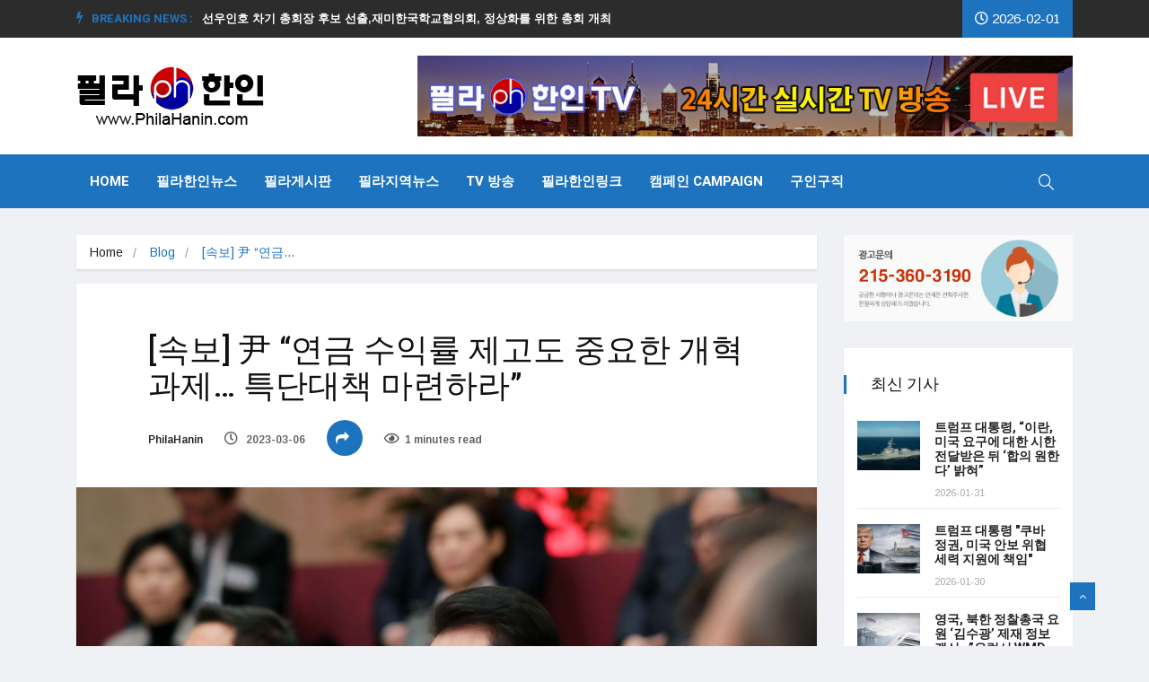

--- FILE ---
content_type: text/html; charset=UTF-8
request_url: https://philahanin.com/2023/03/06/89708/
body_size: 88677
content:
<!DOCTYPE html>
<html lang="ko-KR"
	prefix="og: https://ogp.me/ns#" >

<head>
	<meta charset="UTF-8">
	<meta name="viewport" content="width=device-width, initial-scale=1, maximum-scale=1">
	<title>[속보] 尹 “연금 수익률 제고도 중요한 개혁과제… 특단대책 마련하라” | 필라한인 뉴스 정보 센터 - Phila Hanin Korean News Center</title>

		<!-- All in One SEO 4.1.5.3 -->
		<meta name="robots" content="max-image-preview:large" />
		<link rel="canonical" href="https://philahanin.com/2023/03/06/89708/" />
		<meta property="og:locale" content="ko_KR" />
		<meta property="og:site_name" content="필라한인 뉴스 정보 센터 - Phila Hanin Korean News Center" />
		<meta property="og:type" content="article" />
		<meta property="og:title" content="[속보] 尹 “연금 수익률 제고도 중요한 개혁과제… 특단대책 마련하라” | 필라한인 뉴스 정보 센터 - Phila Hanin Korean News Center" />
		<meta property="og:url" content="https://philahanin.com/2023/03/06/89708/" />
		<meta property="og:image" content="https://philahanin.com/wp-content/uploads/2023/03/6WCNJHYQIFNBLBZP4JLU3UCFHM.jpg" />
		<meta property="og:image:secure_url" content="https://philahanin.com/wp-content/uploads/2023/03/6WCNJHYQIFNBLBZP4JLU3UCFHM.jpg" />
		<meta property="og:image:width" content="1200" />
		<meta property="og:image:height" content="630" />
		<meta property="article:published_time" content="2023-03-06T07:19:43+00:00" />
		<meta property="article:modified_time" content="2023-03-06T07:19:43+00:00" />
		<meta name="twitter:card" content="summary" />
		<meta name="twitter:domain" content="philahanin.com" />
		<meta name="twitter:title" content="[속보] 尹 “연금 수익률 제고도 중요한 개혁과제… 특단대책 마련하라” | 필라한인 뉴스 정보 센터 - Phila Hanin Korean News Center" />
		<meta name="twitter:image" content="https://philahanin.com/wp-content/uploads/2023/03/6WCNJHYQIFNBLBZP4JLU3UCFHM.jpg" />
		<script type="application/ld+json" class="aioseo-schema">
			{"@context":"https:\/\/schema.org","@graph":[{"@type":"WebSite","@id":"https:\/\/philahanin.com\/#website","url":"https:\/\/philahanin.com\/","name":"\ud544\ub77c\ud55c\uc778 \ub274\uc2a4 \uc815\ubcf4 \uc13c\ud130 - Phila Hanin Korean News Center","description":"PhilaHaninNews","inLanguage":"ko-KR","publisher":{"@id":"https:\/\/philahanin.com\/#organization"}},{"@type":"Organization","@id":"https:\/\/philahanin.com\/#organization","name":"\ud544\ub77c\ud55c\uc778 \ub274\uc2a4 \uc815\ubcf4 \uc13c\ud130 - Phila Hanin Korean News Center","url":"https:\/\/philahanin.com\/"},{"@type":"BreadcrumbList","@id":"https:\/\/philahanin.com\/2023\/03\/06\/89708\/#breadcrumblist","itemListElement":[{"@type":"ListItem","@id":"https:\/\/philahanin.com\/#listItem","position":1,"item":{"@type":"WebPage","@id":"https:\/\/philahanin.com\/","name":"\ud648","description":"PhilaHaninNews","url":"https:\/\/philahanin.com\/"},"nextItem":"https:\/\/philahanin.com\/2023\/#listItem"},{"@type":"ListItem","@id":"https:\/\/philahanin.com\/2023\/#listItem","position":2,"item":{"@type":"WebPage","@id":"https:\/\/philahanin.com\/2023\/","name":"2023","url":"https:\/\/philahanin.com\/2023\/"},"nextItem":"https:\/\/philahanin.com\/2023\/03\/#listItem","previousItem":"https:\/\/philahanin.com\/#listItem"},{"@type":"ListItem","@id":"https:\/\/philahanin.com\/2023\/03\/#listItem","position":3,"item":{"@type":"WebPage","@id":"https:\/\/philahanin.com\/2023\/03\/","name":"March","url":"https:\/\/philahanin.com\/2023\/03\/"},"nextItem":"https:\/\/philahanin.com\/2023\/03\/06\/#listItem","previousItem":"https:\/\/philahanin.com\/2023\/#listItem"},{"@type":"ListItem","@id":"https:\/\/philahanin.com\/2023\/03\/06\/#listItem","position":4,"item":{"@type":"WebPage","@id":"https:\/\/philahanin.com\/2023\/03\/06\/","name":"6","url":"https:\/\/philahanin.com\/2023\/03\/06\/"},"previousItem":"https:\/\/philahanin.com\/2023\/03\/#listItem"}]},{"@type":"Person","@id":"https:\/\/philahanin.com\/author\/philahanin\/#author","url":"https:\/\/philahanin.com\/author\/philahanin\/","name":"PhilaHanin","image":{"@type":"ImageObject","@id":"https:\/\/philahanin.com\/2023\/03\/06\/89708\/#authorImage","url":"https:\/\/secure.gravatar.com\/avatar\/a835af28faa5a21b4331644fe34647e3?s=96&r=g","width":96,"height":96,"caption":"PhilaHanin"}},{"@type":"WebPage","@id":"https:\/\/philahanin.com\/2023\/03\/06\/89708\/#webpage","url":"https:\/\/philahanin.com\/2023\/03\/06\/89708\/","name":"[\uc18d\ubcf4] \u5c39 \u201c\uc5f0\uae08 \uc218\uc775\ub960 \uc81c\uace0\ub3c4 \uc911\uc694\ud55c \uac1c\ud601\uacfc\uc81c\u2026 \ud2b9\ub2e8\ub300\ucc45 \ub9c8\ub828\ud558\ub77c\u201d | \ud544\ub77c\ud55c\uc778 \ub274\uc2a4 \uc815\ubcf4 \uc13c\ud130 - Phila Hanin Korean News Center","inLanguage":"ko-KR","isPartOf":{"@id":"https:\/\/philahanin.com\/#website"},"breadcrumb":{"@id":"https:\/\/philahanin.com\/2023\/03\/06\/89708\/#breadcrumblist"},"author":"https:\/\/philahanin.com\/author\/philahanin\/#author","creator":"https:\/\/philahanin.com\/author\/philahanin\/#author","image":{"@type":"ImageObject","@id":"https:\/\/philahanin.com\/#mainImage","url":"https:\/\/philahanin.com\/wp-content\/uploads\/2023\/03\/6WCNJHYQIFNBLBZP4JLU3UCFHM.jpg","width":1200,"height":630},"primaryImageOfPage":{"@id":"https:\/\/philahanin.com\/2023\/03\/06\/89708\/#mainImage"},"datePublished":"2023-03-06T07:19:43+00:00","dateModified":"2023-03-06T07:19:43+00:00"},{"@type":"Article","@id":"https:\/\/philahanin.com\/2023\/03\/06\/89708\/#article","name":"[\uc18d\ubcf4] \u5c39 \u201c\uc5f0\uae08 \uc218\uc775\ub960 \uc81c\uace0\ub3c4 \uc911\uc694\ud55c \uac1c\ud601\uacfc\uc81c\u2026 \ud2b9\ub2e8\ub300\ucc45 \ub9c8\ub828\ud558\ub77c\u201d | \ud544\ub77c\ud55c\uc778 \ub274\uc2a4 \uc815\ubcf4 \uc13c\ud130 - Phila Hanin Korean News Center","inLanguage":"ko-KR","headline":"[\uc18d\ubcf4] \u5c39 \u201c\uc5f0\uae08 \uc218\uc775\ub960 \uc81c\uace0\ub3c4 \uc911\uc694\ud55c \uac1c\ud601\uacfc\uc81c... \ud2b9\ub2e8\ub300\ucc45 \ub9c8\ub828\ud558\ub77c\u201d","author":{"@id":"https:\/\/philahanin.com\/author\/philahanin\/#author"},"publisher":{"@id":"https:\/\/philahanin.com\/#organization"},"datePublished":"2023-03-06T07:19:43+00:00","dateModified":"2023-03-06T07:19:43+00:00","mainEntityOfPage":{"@id":"https:\/\/philahanin.com\/2023\/03\/06\/89708\/#webpage"},"isPartOf":{"@id":"https:\/\/philahanin.com\/2023\/03\/06\/89708\/#webpage"},"image":{"@type":"ImageObject","@id":"https:\/\/philahanin.com\/#articleImage","url":"https:\/\/philahanin.com\/wp-content\/uploads\/2023\/03\/6WCNJHYQIFNBLBZP4JLU3UCFHM.jpg","width":1200,"height":630}}]}
		</script>
		<!-- All in One SEO -->

<link rel='dns-prefetch' href='//widget.websitevoice.com' />
<link rel='dns-prefetch' href='//fonts.googleapis.com' />
<link rel='dns-prefetch' href='//s.w.org' />
<link rel="alternate" type="application/rss+xml" title="필라한인 뉴스 정보 센터 - Phila Hanin Korean News Center &raquo; 피드" href="https://philahanin.com/feed/" />
		<script type="text/javascript">
			window._wpemojiSettings = {"baseUrl":"https:\/\/s.w.org\/images\/core\/emoji\/12.0.0-1\/72x72\/","ext":".png","svgUrl":"https:\/\/s.w.org\/images\/core\/emoji\/12.0.0-1\/svg\/","svgExt":".svg","source":{"concatemoji":"https:\/\/philahanin.com\/wp-includes\/js\/wp-emoji-release.min.js?ver=5.2.21"}};
			!function(e,a,t){var n,r,o,i=a.createElement("canvas"),p=i.getContext&&i.getContext("2d");function s(e,t){var a=String.fromCharCode;p.clearRect(0,0,i.width,i.height),p.fillText(a.apply(this,e),0,0);e=i.toDataURL();return p.clearRect(0,0,i.width,i.height),p.fillText(a.apply(this,t),0,0),e===i.toDataURL()}function c(e){var t=a.createElement("script");t.src=e,t.defer=t.type="text/javascript",a.getElementsByTagName("head")[0].appendChild(t)}for(o=Array("flag","emoji"),t.supports={everything:!0,everythingExceptFlag:!0},r=0;r<o.length;r++)t.supports[o[r]]=function(e){if(!p||!p.fillText)return!1;switch(p.textBaseline="top",p.font="600 32px Arial",e){case"flag":return s([55356,56826,55356,56819],[55356,56826,8203,55356,56819])?!1:!s([55356,57332,56128,56423,56128,56418,56128,56421,56128,56430,56128,56423,56128,56447],[55356,57332,8203,56128,56423,8203,56128,56418,8203,56128,56421,8203,56128,56430,8203,56128,56423,8203,56128,56447]);case"emoji":return!s([55357,56424,55356,57342,8205,55358,56605,8205,55357,56424,55356,57340],[55357,56424,55356,57342,8203,55358,56605,8203,55357,56424,55356,57340])}return!1}(o[r]),t.supports.everything=t.supports.everything&&t.supports[o[r]],"flag"!==o[r]&&(t.supports.everythingExceptFlag=t.supports.everythingExceptFlag&&t.supports[o[r]]);t.supports.everythingExceptFlag=t.supports.everythingExceptFlag&&!t.supports.flag,t.DOMReady=!1,t.readyCallback=function(){t.DOMReady=!0},t.supports.everything||(n=function(){t.readyCallback()},a.addEventListener?(a.addEventListener("DOMContentLoaded",n,!1),e.addEventListener("load",n,!1)):(e.attachEvent("onload",n),a.attachEvent("onreadystatechange",function(){"complete"===a.readyState&&t.readyCallback()})),(n=t.source||{}).concatemoji?c(n.concatemoji):n.wpemoji&&n.twemoji&&(c(n.twemoji),c(n.wpemoji)))}(window,document,window._wpemojiSettings);
		</script>
		<style type="text/css">
img.wp-smiley,
img.emoji {
	display: inline !important;
	border: none !important;
	box-shadow: none !important;
	height: 1em !important;
	width: 1em !important;
	margin: 0 .07em !important;
	vertical-align: -0.1em !important;
	background: none !important;
	padding: 0 !important;
}
</style>
	<link rel='stylesheet' id='audio11-html5-site-css-css'  href='https://philahanin.com/wp-content/plugins/lbg-audio11-html5-shoutcast_history/audio11_html5_radio_history/audio11_html5.css?ver=5.2.21' type='text/css' media='all' />
<link rel='stylesheet' id='apsc-frontend-css-css'  href='https://philahanin.com/wp-content/plugins/accesspress-social-counter/css/frontend.css?ver=1.9.1' type='text/css' media='all' />
<link rel='stylesheet' id='astero_css-css'  href='https://philahanin.com/wp-content/plugins/astero/public/css/style.css?ver=5.2.21' type='text/css' media='all' />
<link rel='stylesheet' id='astero_custom_css-css'  href='https://philahanin.com/wp-content/plugins/astero/public/css/custom.css?ver=5.2.21' type='text/css' media='all' />
<link rel='stylesheet' id='wp_automatic_gallery_style-css'  href='https://philahanin.com/wp-content/plugins/wp-automatic/css/wp-automatic.css?ver=1.0.0' type='text/css' media='all' />
<link rel='stylesheet' id='protect-link-css-css'  href='https://philahanin.com/wp-content/plugins/wp-copy-protect-with-color-design/css/protect_style.css?ver=5.2.21' type='text/css' media='all' />
<link rel='stylesheet' id='ekit-hf-style-css'  href='https://philahanin.com/wp-content/plugins/ekit-headerfooter/assets/css/ekit-headerfooter.css?ver=1.4.5' type='text/css' media='all' />
<link rel='stylesheet' id='elementor-icons-css'  href='https://philahanin.com/wp-content/plugins/elementor/assets/lib/eicons/css/elementor-icons.min.css?ver=5.4.0' type='text/css' media='all' />
<link rel='stylesheet' id='elementor-animations-css'  href='https://philahanin.com/wp-content/plugins/elementor/assets/lib/animations/animations.min.css?ver=2.7.4' type='text/css' media='all' />
<link rel='stylesheet' id='elementor-frontend-css'  href='https://philahanin.com/wp-content/plugins/elementor/assets/css/frontend.min.css?ver=2.7.4' type='text/css' media='all' />
<link rel='stylesheet' id='font-awesome-5-all-css'  href='https://philahanin.com/wp-content/plugins/elementor/assets/lib/font-awesome/css/all.min.css?ver=2.7.4' type='text/css' media='all' />
<link rel='stylesheet' id='font-awesome-4-shim-css'  href='https://philahanin.com/wp-content/plugins/elementor/assets/lib/font-awesome/css/v4-shims.min.css?ver=2.7.4' type='text/css' media='all' />
<link rel='stylesheet' id='elementor-global-css'  href='https://philahanin.com/wp-content/uploads/elementor/css/global.css?ver=1582165663' type='text/css' media='all' />
<link rel='stylesheet' id='elementor-post-4128-css'  href='https://philahanin.com/wp-content/uploads/elementor/css/post-4128.css?ver=1600395523' type='text/css' media='all' />
<link rel='stylesheet' id='parent-style-css'  href='https://philahanin.com/wp-content/themes/vinkmag/style.css?ver=5.2.21' type='text/css' media='all' />
<link rel='stylesheet' id='child-style-css'  href='https://philahanin.com/wp-content/themes/vinkmag-child/style.css?ver=5.2.21' type='text/css' media='all' />
<link rel='stylesheet' id='rpt_front_style-css'  href='https://philahanin.com/wp-content/plugins/related-posts-thumbnails/assets/css/front.css?ver=1.9.0' type='text/css' media='all' />
<link rel='stylesheet' id='vinkmag-fonts-css'  href='https://fonts.googleapis.com/css?family=Arimo%3A400%2C400i%2C700%2C700i%7CHeebo%3A400%2C500%2C700%2C800%2C900%7CMerriweather%3A400%2C400i%2C700%2C700i%2C900%2C900i&#038;ver=1.2.0' type='text/css' media='all' />
<link rel='stylesheet' id='bootstrap-css'  href='https://philahanin.com/wp-content/themes/vinkmag/assets/css/bootstrap.min.css?ver=1.2.0' type='text/css' media='all' />
<link rel='stylesheet' id='font-awesome-css'  href='https://philahanin.com/wp-content/plugins/elementor/assets/lib/font-awesome/css/font-awesome.min.css?ver=4.7.0' type='text/css' media='all' />
<link rel='stylesheet' id='animate-css'  href='https://philahanin.com/wp-content/themes/vinkmag/assets/css/animate.css?ver=1.2.0' type='text/css' media='all' />
<link rel='stylesheet' id='icofonts-css'  href='https://philahanin.com/wp-content/themes/vinkmag/assets/css/icofonts.css?ver=1.2.0' type='text/css' media='all' />
<link rel='stylesheet' id='owlcarousel-css'  href='https://philahanin.com/wp-content/themes/vinkmag/assets/css/owlcarousel.min.css?ver=1.2.0' type='text/css' media='all' />
<link rel='stylesheet' id='slick-css'  href='https://philahanin.com/wp-content/themes/vinkmag/assets/css/slick.css?ver=1.2.0' type='text/css' media='all' />
<link rel='stylesheet' id='jquery-mCustomScrollbar-css'  href='https://philahanin.com/wp-content/themes/vinkmag/assets/css/jquery.mCustomScrollbar.css?ver=1.2.0' type='text/css' media='all' />
<link rel='stylesheet' id='magnific-popup-css'  href='https://philahanin.com/wp-content/themes/vinkmag/assets/css/magnific-popup.css?ver=1.2.0' type='text/css' media='all' />
<link rel='stylesheet' id='vinkmag-style-css'  href='https://philahanin.com/wp-content/themes/vinkmag/assets/css/style.css?ver=1.2.0' type='text/css' media='all' />
<style id='vinkmag-style-inline-css' type='text/css'>

        body{ font-style:normal; }
        h1,h2,h3,h4,h5 { 
            font-family:"Heebo";font-style:normal;font-weight:400; 
        }

        .nav-menu li a,.post-cat,.post-list-item .nav-tabs li a,.ts-social-list li b,
        .widgets.ts-social-list-item ul li a b,.footer-social li a,.ts-cat-title span,
        .view-link-btn span { 
            font-family:"Heebo";
        }
        .body-inner-content{
          background-color:#f0f1f4 
        }

        /* primary background color*/
        .top-bar .top-social li.ts-date,
        .view-link-btn,
        .logo,
        .navbar-style1.navbar-container .navbar .nav-item a.active, 
        .navbar-style1.navbar-container .navbar .nav-item a:hover, 
        .navbar-style1.navbar-container .navbar .nav-item a:focus,
        .navbar-style1.navbar-container .nav-search-button,
        .ts-title .title-before,
        .owl-dots .owl-dot span,
        #breaking_slider .owl-nav .owl-prev:hover, #breaking_slider .owl-nav .owl-next:hover,
        .navbar-container.navbar-style5 .nav-item a.active:before, 
        .navbar-container.navbar-style5 .nav-item a:hover:before,
         .navbar-container.navbar-style5 .nav-item a:focus:before,
        .ts-newslatter .newsletter-form .ts-submit-btn .btn:hover,
        .top-bar .ts-date-item,
        .header-middle.v2,
        .video-slider .post-video .ts-play-btn,
        .top-social li.ts-subscribe,
        .ts-title.title-bg .title-text,
        .ts-title.title-bg .title-after,
        .ts-widget-newsletter,
        .ts-widget-newsletter .newsletter-form .btn:hover,
        .header-standerd,
        .navbar-container.navbar-style2,
        .navbar-container.navbar-style2 .navbar,
        .navbar-style2.navbar-container .nav-search-button,
        .navbar-container.navbar-style3.navbar-dark .nav-item a.active, .navbar-container.navbar-style3.navbar-dark .nav-item a:hover,
        .navbar-container.navbar-style3.navbar-dark .nav-item a:focus,
        .navbar-standerd.navbar-darks .navbar-style5 .xs-navbar .main-menu > li:hover > a, .navbar-standerd.navbar-darks .navbar-style5 .xs-navbar .main-menu > li.active > a,
        .navbar-standerd.navbar-darks .navbar-style5 .xs-navbar .main-menu > li:before,
        .single-post-wrapper .post-meta-info li.share-post a i,
        .widget-title:before,
        .tagcloud a:hover,
         blockquote cite:after,
        .error-page .error-body a,
        .accordion-post-style .card .btn,
        .navbar-container.navbar-style1 .navbar-nav > .current-menu-parent,
        .widgets-newsletter-form .btn.btn-primary,
        .pagination li.active a, .pagination li:hover a,
        .blog-navbar .navbar-container .navbar .main-menu .nav-item > a.active,
        .blog-navbar .navbar-container.navbar-style5 .main-menu > li.current-menu-item > a:before,
        .blog-navbar .navbar-container .navbar .main-menu .nav-item > a:hover,
        .btn.btn-primary,
        .navbar-standerd.nav-bg-white .navbar-style5 .navbar .main-menu .nav-item > a.active,
        .navbar-standerd.nav-bg-white .navbar-style5 .navbar .main-menu > .nav-item > a:hover,

        .ts-search-form .vinkmag-serach:before,
        .featured-tab-item .featured-tab-post > li a.active .post-content,
        .featured-tab-item .featured-tab-post > li a.active:before,
        .woocommerce ul.products li.product .button,.woocommerce ul.products li.product .added_to_cart,
        .post-meta-info .share-post,
        .woocommerce nav.woocommerce-pagination ul li a:focus, .woocommerce nav.woocommerce-pagination ul li a:hover, .woocommerce nav.woocommerce-pagination ul li span.current,
        .woocommerce #respond input#submit.alt, .woocommerce a.button.alt, .woocommerce button.button.alt, .woocommerce input.button.alt,.sponsor-web-link a:hover i, .woocommerce .widget_price_filter .ui-slider .ui-slider-range, .woocommerce span.onsale{
            background-color: #1e73be;
        }

        /* primary color*/
        .breaking-title,
        .ts-top-nav li a:hover,
        .post-title a:hover,
        .owl-next,
        .owl-prev,
        .watch-post .post-list-box .post-title:hover,
        a:hover,
        .navbar-container .navbar .nav-item .dropdown-menu .dropdown-item.active, .navbar-container .navbar .nav-item .dropdown-menu .dropdown-item:hover, .navbar-container .navbar .nav-item .dropdown-menu .dropdown-item:focus,
        .ts-overlay-style .overlay-post-content .post-meta-info li.active,
        .navbar-container.navbar-style5 .nav-item a.active, .navbar-container.navbar-style5 .nav-item a:hover, .navbar-container.navbar-style5 .nav-item a:focus,
        .post-meta-info li.active, .post-video .post-video-content .post-meta-info li.active, .navbar-container.navbar-style3 .nav-item a.active, .navbar-container.navbar-style3 .nav-item a:hover, .navbar-container.navbar-style3 .nav-item a:focus, .post-navigation .post-previous:hover span, .post-navigation .post-next:hover span, .breadcrumb li, 
         .woocommerce ul.products li.product .price, .woocommerce ul.products li.product .woocommerce-loop-product__title,
         .single-post a,
         .navbar-container .navbar .main-menu .nav-item .dropdown-menu > li > .dropdown-item:hover{
           color: #1e73be;
        }

        /* primary dark color*/
        .top-bar.v2,
        .ts-widget-newsletter .newsletter-form .btn,.navbar-container.navbar-style2 .nav-item a.active, .navbar-container.navbar-style2 .nav-item a:hover,
         .navbar-container.navbar-style2 .nav-item a:focus,.widgets-newsletter-form .btn.btn-primary:hover, 
         .woocommerce ul.products li.product .added_to_cart:hover, .woocommerce #respond input#submit.alt:hover, .woocommerce a.button.alt:hover, .woocommerce button.button.alt:hover, .woocommerce input.button.alt:hover,.woocommerce .widget_price_filter .ui-slider .ui-slider-handle{
           background-color: #c2211c;
        }
        .woocommerce ul.products li.product .woocommerce-loop-product__title:hover{
                   color: #c2211c;

        }
        .menu-toggler{
            background-color: #c2211c !important;

        }
        /* border color*/
        .tagcloud a:hover{
           border-color:#1e73be;
        }


        /*--------------- title color----------------*/
        .post-title,
        .post-title a,
        .entry-title,
        .entry-title a,
        .elementor-widget-wp-widget-archives ul li a,
        .recent-posts-widget ul li .post-info,
        .ts-title,
        .widget-title{
            color: #101010;
        }
    
        
</style>
<link rel='stylesheet' id='vinkmag-blog-css'  href='https://philahanin.com/wp-content/themes/vinkmag/assets/css/blog.css?ver=1.2.0' type='text/css' media='all' />
<link rel='stylesheet' id='vinkmag-responsive-css'  href='https://philahanin.com/wp-content/themes/vinkmag/assets/css/responsive.css?ver=1.2.0' type='text/css' media='all' />
<link rel='stylesheet' id='vinkmag-gutenberg-css'  href='https://philahanin.com/wp-content/themes/vinkmag/assets/css/gutenberg.css?ver=1.2.0' type='text/css' media='all' />
<link rel='stylesheet' id='smartmenus-ekit-css'  href='https://philahanin.com/wp-content/plugins/ekit-headerfooter/elements/widgets/nav-menu/assets/css/smartmenus.css?ver=1.0' type='text/css' media='all' />
<link rel='stylesheet' id='line-awesome-css'  href='https://philahanin.com/wp-content/plugins/ekit-megamenu/assets/css/line-awesome.min.css?ver=2.4.3' type='text/css' media='all' />
<link rel='stylesheet' id='smartmenus-css'  href='https://philahanin.com/wp-content/plugins/ekit-megamenu/assets/css/smartmenus.css?ver=2.4.3' type='text/css' media='all' />
<style id='smartmenus-inline-css' type='text/css'>
/* Switch to desktop layout
	-----------------------------------------------
	   These transform the menu tree from
	   collapsible to desktop (navbar + dropdowns)
	-----------------------------------------------*//* start... (it's not recommended editing these rules) */.navbar.xs-navbar ul > li > ul .elementor-widget-container a{background-color:transparent !important;line-height:2.5 !important;padding-top:0;padding-bottom:0;}.ekit-megamenu-holder{background:#fff;background:linear-gradient(0deg, rgba(255, 255, 255, 100) 0%, rgba(255, 255, 255, 100) 100%);border-bottom-right-radius:0px;border-bottom-left-radius:0px;border-top-right-radius:0px;border-top-left-radius:0px;}.ekit-megamenu-holder .nav-controler{margin-top:20px;margin-bottom:20px;}.ekit-megamenu-holder .nav-controler .navbar-toggler{background-color:#333;color:#fff;cursor:pointer;float:right;height:30px;width:40px;padding:5px;}.ekit-megamenu-holder .nav-controler .site-title{margin-top:0;margin-bottom:0;}.ekit-megamenu-holder .nav-controler .navbar-toggler-icon{height:1px;width:100%;position:relative;background-color:#fff;display:block;}.ekit-megamenu-holder .nav-controler .navbar-toggler-icon::before,.ekit-megamenu-holder .nav-controler .navbar-toggler-icon::after{position:absolute;content:"";left:0;height:100%;width:100%;background-color:inherit;}.ekit-megamenu-holder .nav-controler .navbar-toggler-icon::before{top:6px;}.ekit-megamenu-holder .nav-controler .navbar-toggler-icon::after{top:-6px;}.ekit-megamenu-holder .clearfix::after{display:block;clear:both;content:"";}.ekit-megamenu-holder .nav-identity-panel{display:none;}.ekit-megamenu-holder .no-scroller{overflow:hidden;}.ekit-megamenu-holder .ekit-menu-simple{position:static;}.ekit-megamenu-holder .ekit-menu-simple li:hover > a{background:#d33;background:linear-gradient(0deg, #d33 0%, #d33 100%);color:#fff !important;}.ekit-megamenu-holder .ekit-menu-simple > li > a{color:#fff !important;}.ekit-megamenu-holder .ekit-menu-simple > li > a:hover,.ekit-megamenu-holder .ekit-menu-simple > li > a:focus,.ekit-megamenu-holder .ekit-menu-simple > li > a:active{color:#fff !important;}.ekit-megamenu-holder .ekit-menu-simple a{font-family:Arial, sans-serif;font-size:15px;text-decoration:none;text-transform:none;}.ekit-megamenu-holder .ekit-menu-simple a:hover,.ekit-megamenu-holder .ekit-menu-simple a:focus,.ekit-megamenu-holder .ekit-menu-simple a:active{background:#d33;background:linear-gradient(0deg, #d33 0%, #d33 100%);}.ekit-megamenu-holder .ekit-menu-simple a.current{background:#555;color:#fff;}.ekit-megamenu-holder .ekit-menu-simple a.disabled{color:#ccc;}.ekit-megamenu-holder .ekit-menu-simple a .sub-arrow{position:absolute;top:50%;transform:translateY(-50%);right:5px;overflow:hidden;font-size:15px;color:inherit;text-align:center;text-shadow:none;background:transparent;}.ekit-megamenu-holder .ekit-menu-simple a .sub-arrow::before{content:'+';}.ekit-megamenu-holder .ekit-menu-simple a.highlighted .sub-arrow::before{content:'-';}.ekit-megamenu-holder .ekit-menu-simple a .ekit-menu-badge{position:absolute;top:5px;right:5px;background-color:#bbb;color:#fff;font-size:16px;padding:4px 8px 3px;border-radius:3px;font-size:8px;line-height:1;z-index:10;}.ekit-megamenu-holder .ekit-menu-simple a .ekit-menu-badge > .ekit-menu-badge-arrow{position:absolute;bottom:-12px;left:50%;transform:translateX(-50%);border-left:solid transparent;border-right:solid transparent;border-top:solid #bbb;border-bottom:solid transparent;border-width:6px;}.ekit-megamenu-holder .ekit-menu-simple a > .ekit-menu-icon{padding-right:5px;}.ekit-megamenu-holder .ekit-menu-simple .ekit-menu-megamenu-container{background:#fff;background:linear-gradient(90deg, rgba(255, 255, 255, 100) 0%, rgba(255, 255, 255, 100) 100%);border-top:1px solid #dadada;border-left:1px solid #dadada;border-right:1px solid #dadada;border-bottom:1px solid #dadada;}.ekit-megamenu-holder .ekit-menu-simple .ekit-has-submenu{border-radius:0px 0px 0px 0px;background:#fff;background:linear-gradient(60deg, rgba(255, 255, 255, 6) 0%, rgba(255, 255, 255, 6) 100%);border-top:1px solid #dadada;border-left:1px solid #dadada;border-right:1px solid #dadada;border-bottom:1px solid #dadada;}.ekit-megamenu-holder .ekit-menu-simple .ekit-has-submenu > li{min-width:250px;}.ekit-megamenu-holder .ekit-menu-simple .ekit-has-submenu > li > a{color:#000;transition:all 0.4s ease;}.ekit-megamenu-holder .ekit-menu-simple .ekit-has-submenu > li > a:hover{color:#1e73be;background:#fff;background:linear-gradient(90deg, rgba(255, 255, 255, 50) 0%, rgba(255, 255, 255, 50) 100%);}.ekit-megamenu-holder .ekit-menu-simple .ekit-has-submenu > li > a > .sub-arrow{left:inherit;right:8px;}.ekit-megamenu-holder .ekit-menu-simple li{border-top:1px solid rgba(0, 0, 0, 0.05);}.ekit-megamenu-holder .ekit-menu-simple > li:first-child{border-top:0;}.ekit-megamenu-holder .ekit-menu-simple ul{z-index:100;}.ekit-megamenu-holder .ekit-menu-simple ul a,.ekit-megamenu-holder .ekit-menu-simple ul a:hover,.ekit-megamenu-holder .ekit-menu-simple ul a:focus,.ekit-megamenu-holder .ekit-menu-simple ul a:active{font-size:14px;}.ekit-megamenu-holder .ekit-menu-simple .mega-menu{margin-left:0 !important;right:0 !important;width:auto !important;max-width:none !important;}.ekit-megamenu-holder .ekit-menu-simple .ekit-menu-has-megamenu{position:static;}.menu-toggler{display:none;padding:0.25rem 0.75rem;font-size:1.25rem;line-height:1;background-color:transparent;border:1px solid rgba(0, 0, 0, .1);border-radius:0.25rem;float:right;position:relative;z-index:10;cursor:pointer;}.menu-toggler .menu-toggler-icon{display:inline-block;width:1.5em;height:1.5em;vertical-align:middle;background-repeat:no-repeat;background-position:center center;background-size:100% 100%;background-image:url("data:image/svg+xml;charset=utf8,%3Csvg viewBox='0 0 30 30' xmlns='http://www.w3.org/2000/svg'%3E%3Cpath stroke='rgba(0, 0, 0, 0.5)' stroke-width='2' stroke-linecap='round' stroke-miterlimit='10' d='M4 7h22M4 15h22M4 23h22'/%3E%3C/svg%3E");}@media (max-width:991px){.admin-bar .ekit-megamenu-holder{padding-bottom:46px;padding-top:46px;}.admin-bar .nav-identity-panel{top:32px;}.menu-toggler{display:block;}.ekit-menu-overlay{position:fixed;z-index:5;top:0;left:-110%;height:100%;width:100%;background-color:rgba(51, 51, 51, .5);transition:all 0.4s ease;opacity:1;visibility:visible;transition:all 600ms cubic-bezier(0.6, 0.1, 0.68, 0.53) 400ms;}.ekit-menu-overlay.active{left:0%;transition:all 600ms cubic-bezier(0.22, 0.61, 0.24, 1) 0ms;}.ekit-megamenu-holder{max-width:320px;width:100%;position:fixed;top:0;left:0;z-index:9999;height:100%;box-shadow:0px 10px 10px rgba(0, 0, 0, .05);overflow-y:auto;overflow-x:hidden;transform:translateX(-320px);padding:20px;transition:all 600ms cubic-bezier(0.6, 0.1, 0.68, 0.53) 0ms;}.ekit-megamenu-holder.active{transform:translateX(0px);transition:all 600ms cubic-bezier(0.22, 0.61, 0.24, 1) 400ms;}.ekit-megamenu-holder > .header-brand{display:none;}.ekit-megamenu-holder .nav-identity-panel{display:block;position:absolute;width:100%;top:0;left:0;padding:20px;}.ekit-megamenu-holder .nav-identity-panel .site-title{margin:0px;padding-top:0px;padding-bottom:0px;}.ekit-megamenu-holder .nav-identity-panel .header-brand{float:left;}.ekit-megamenu-holder .nav-identity-panel .nav-logo{display:block;}.ekit-megamenu-holder .nav-identity-panel .nav-logo > img{max-width:200px;max-height:70px;}.ekit-megamenu-holder .menu-close{background-color:rgba(255, 255, 255, 0);border:0px;color:#333;cursor:pointer;float:right;margin:4px 0;}.ekit-megamenu-holder .ekit-menu li{position:static;}.ekit-megamenu-holder .ekit-menu-badge{position:static !important;float:right;margin-right:15px;}.ekit-megamenu-holder .ekit-menu-badge .ekit-menu-badge-arrow{display:none;}.ekit-megamenu-holder #main-menu{padding-top:90px !important;}.ekit-megamenu-holder .navbar .navbar-toggler{display:block;}.ekit-megamenu-holder .ekit-menu-simple li a{padding:10px;color:#000;}.ekit-megamenu-holder .ekit-menu-simple .ekit-menu-megamenu-container{background:#fff;background:linear-gradient(0deg, rgba(255, 255, 255, 100) 0%, rgba(255, 255, 255, 100) 100%);border-top:0px solid #d93;border-left:0px solid #d93;border-right:0px solid #d93;border-bottom:0px solid #d93;}.ekit-megamenu-holder .ekit-menu-simple .ekit-has-submenu{background:#fff;background:linear-gradient(0deg, rgba(255, 255, 255, 100) 0%, rgba(255, 255, 255, 100) 100%);border-top:0px solid #d33;border-left:0px solid #d33;border-right:0px solid #d33;border-bottom:0px solid #d33;}.ekit-megamenu-holder .ekit-menu-simple .ekit-has-submenu > li > a{background:#f4f4f4;background:linear-gradient(0deg, rgba(244, 244, 244, 100) 0%, rgba(244, 244, 244, 100) 100%);}.ekit-megamenu-holder .ekit-menu-simple li:hover > a,.ekit-megamenu-holder .ekit-menu-simple li:active > a,.ekit-megamenu-holder .ekit-menu-simple li:focus > a,.ekit-megamenu-holder .ekit-menu-simple .ekit-has-submenu > li > a:hover,.ekit-megamenu-holder .ekit-menu-simple .ekit-has-submenu > li > a:active,.ekit-megamenu-holder .ekit-menu-simple .ekit-has-submenu > li > a:focus{color:#0d3a4f;background:#dbdbdb;background:linear-gradient(90deg, rgba(219, 219, 219, 100) 0%, rgba(219, 219, 219, 100) 100%);}.ekit-megamenu-holder .ekit-menu-simple .menu-item > ul{display:none;}}@media (min-width:992px){.ekit-megamenu-holder{width:100%;}.ekit-megamenu-holder > .header-brand{line-height:56px;height:60px;}.ekit-megamenu-holder > .header-brand .site-title{margin-top:0px;margin-bottom:0px;margin-right:0;padding-top:0px;padding-bottom:0px;}.ekit-megamenu-holder > .header-brand img{max-width:200px;max-height:70px;}.ekit-megamenu-holder > .header-brand .nav-logo{display:block;}.ekit-megamenu-holder .header-brand{float:right;margin-left:20px;display:block;}.ekit-megamenu-holder .ekit-menu-simple{text-align:left;float:left;}.ekit-megamenu-holder .ekit-menu-simple .menu-item > ul{position:absolute;width:12em;display:none;}.ekit-megamenu-holder .ekit-menu-simple > li{display:inline-block;}.ekit-megamenu-holder .ekit-menu-simple.ekit-menu-rtl li{float:right;}.ekit-megamenu-holder .ekit-menu-simple ul li,.ekit-megamenu-holder .ekit-menu-simple.ekit-menu-rtl ul li,.ekit-megamenu-holder .ekit-menu-simple.ekit-menu-vertical li{float:none;}.ekit-megamenu-holder .ekit-menu-simple a{white-space:nowrap;}.ekit-megamenu-holder .ekit-menu-simple ul a,.ekit-megamenu-holder .ekit-menu-simple.ekit-menu-vertical a{white-space:normal;}.ekit-megamenu-holder .ekit-menu-simple .ekit-menu-nowrap > li > a,.ekit-megamenu-holder .ekit-menu-simple .ekit-menu-nowrap > li > :not(ul) a{white-space:nowrap;/* ...end */}.ekit-megamenu-holder .ekit-menu-simple{height:60px;}.ekit-megamenu-holder .ekit-menu-simple li{height:100%;}.ekit-megamenu-holder .ekit-menu-simple li > a{line-height:60px;}.ekit-megamenu-holder .ekit-menu-simple a{padding:0px 15px;color:#fff;height:100%;}.ekit-megamenu-holder .ekit-menu-simple a:hover,.ekit-megamenu-holder .ekit-menu-simple a:focus,.ekit-megamenu-holder .ekit-menu-simple a:active,.ekit-megamenu-holder .ekit-menu-simple a.highlighted{color:#fff;}.ekit-megamenu-holder .ekit-menu-simple a.current{background:#555;color:#fff;}.ekit-megamenu-holder .ekit-menu-simple a.disabled{background:#fff;color:#ccc;}.ekit-megamenu-holder .ekit-menu-simple a.has-submenu{padding-right:27px;}.ekit-megamenu-holder .ekit-menu-simple a.highlighted .sub-arrow::before{content:'+';}.ekit-megamenu-holder .ekit-menu-simple > li{border-top:0;}.ekit-megamenu-holder .ekit-menu-simple ul a.has-submenu{padding-right:15px;}.ekit-megamenu-holder .ekit-menu-simple ul a .sub-arrow{left:3px;right:auto;}.ekit-megamenu-holder .ekit-menu-simple ul > li{border-left:0;border-top:1px solid #eee;}.ekit-megamenu-holder .ekit-menu-simple ul > li:first-child{border-top:0;}.ekit-megamenu-holder .ekit-menu-simple .scroll-up,.ekit-megamenu-holder .ekit-menu-simple .scroll-down{position:absolute;display:none;visibility:hidden;overflow:hidden;background:#fff;height:20px;}.ekit-megamenu-holder .ekit-menu-simple .scroll-up-arrow,.ekit-megamenu-holder .ekit-menu-simple .scroll-down-arrow{position:absolute;top:-2px;left:50%;margin-left:-8px;width:0;height:0;overflow:hidden;border-width:8px;border-style:dashed dashed solid dashed;border-color:transparent transparent #555 transparent;}.ekit-megamenu-holder .ekit-menu-simple .scroll-down-arrow{top:6px;border-style:solid dashed dashed dashed;border-color:#555 transparent transparent transparent;}.ekit-megamenu-holder .ekit-menu-simple.ekit-menu-rtl a.has-submenu{padding-right:15px;padding-left:27px;}.ekit-megamenu-holder .ekit-menu-simple.ekit-menu-rtl a .sub-arrow{left:15px;right:auto;}.ekit-megamenu-holder .ekit-menu-simple.ekit-menu-rtl.ekit-menu-vertical a.has-submenu{padding:60px - 15px *  / 2 15px;}.ekit-megamenu-holder .ekit-menu-simple.ekit-menu-rtl.ekit-menu-vertical a .sub-arrow{left:auto;right:3px;}.ekit-megamenu-holder .ekit-menu-simple.ekit-menu-rtl > li:first-child{border-left:1px solid #eee;}.ekit-megamenu-holder .ekit-menu-simple.ekit-menu-rtl > li:last-child{border-left:0;}.ekit-megamenu-holder .ekit-menu-simple.ekit-menu-rtl ul a.has-submenu{padding:60px - 15px *  / 2 15px;}.ekit-megamenu-holder .ekit-menu-simple.ekit-menu-rtl ul a .sub-arrow{left:auto;right:3px;}.ekit-megamenu-holder .ekit-menu-simple.ekit-menu-vertical a .sub-arrow{left:3px;right:auto;}.ekit-megamenu-holder .ekit-menu-simple.ekit-menu-vertical li{border-left:0;border-top:1px solid #eee;}.ekit-megamenu-holder .ekit-menu-simple.ekit-menu-vertical > li:first-child{border-top:0;}.ekit-megamenu-holder .ekit-menu-megamenu-container{box-shadow:0px 10px 30px 0px rgba(23, 104, 221, .2);}.ekit-megamenu-holder .ekit-has-submenu{box-shadow:0px 10px 30px 0px rgba(45, 45, 45, .2);}.ekit-megamenu-holder .ekit-has-submenu > li > a{padding-top:15px;padding-left:10px;padding-bottom:15px;padding-right:10px;line-height:normal;}.ekit-megamenu-holder #main-menu .hide-animation{animation:hide-animation 300ms cubic-bezier(0.22, 0.61, 0.24, 1);}.ekit-megamenu-holder #main-menu .show-animation{animation:show-animation 300ms cubic-bezier(0.22, 0.61, 0.24, 1);}.ekit-megamenu-holder .navbar .navbar-toggler{display:none;}.rtl .ekit-megamenu-holder .navbar-container .ekit-menu-simple a .sub-arrow{right:auto;left:5px;}.rtl .ekit-megamenu-holder .navbar-container .ekit-menu-simple a.has-submenu{padding-left:27px;}.rtl .ekit-megamenu-holder .navbar-container .ekit-menu-simple .ekit-has-submenu > li > a{text-align:right;}.rtl .ekit-megamenu-holder .ekit-menu,.rtl .ekit-megamenu-holder .ekit-menu ul,.rtl .ekit-megamenu-holder .ekit-menu li{direction:rtl;}}.post--tab{display:flex;}.post--tab .tabHeader{flex:0 0 15%;}.post--tab .tabHeader .tab__list{list-style:none;padding-left:0px;}.post--tab .tabHeader .tab__list > .tab__list__item{font-size:14px;color:#232323;border:none;padding:14px 16px 14px 30px;cursor:pointer;background-color:#fff;transition:all 0.5s ease;display:block;}.post--tab .tabHeader .tab__list > .tab__list__item.active,.post--tab .tabHeader .tab__list > .tab__list__item:hover{color:#d72924;background-color:#f0f1f4;}.post--tab .tabContent{flex:0 0 85%;}.ekit--tab__post__details{border-left:1px solid #f0f1f4;border-left:1px solid #f0f1f4;}.ekit--tab__post__details .tabItem{display:none;animation:hide-fadeout 600ms ease-out;}.ekit--tab__post__details .tabItem.active{display:block;animation:show-fadein 600ms ease-in;}.ekit--tab__post__details .tab__post__single--item{border-top:0px;width:33.33333%;padding-left:15px;padding-right:15px;display:inline-block;float:left;}.ekit--tab__post__details .tab__post__single--item.ekit___column-2{width:50%;}.ekit--tab__post__details .tab__post__single--item.ekit___column-4{width:25%;}.ekit--tab__post__details .tab__post__single--item:hover .tab__post--header > img{transform:scale(1.2);}.ekit--tab__post__details .tab__post--header{position:relative;overflow:hidden;display:block;margin-bottom:20px;padding-left:0;padding-right:0;}.ekit--tab__post__details .tab__post--header > img{transition:all 0.4s ease-in-out;}.ekit--tab__post__details .tab__post--header .tab__post--icon{position:absolute;top:50%;left:50%;transform:translate(-50%, -50%);z-index:5;}.ekit--tab__post__details .tab__post--header .tab__post--icon > span{color:#fff;font-size:48px;}.ekit--tab__post__details .tab__post--title{font-size:15px;font-weight:500;color:#232323;}.ekit--tab__post__details .tab__post--title > a{color:inherit;line-height:inherit;padding-left:0;padding-right:0;}.clearfix::after{display:block;content:"";clear:both;}.post--lists{list-style:none;padding-left:0px;}.post--lists > li{border:none !important;}.post--lists > li > a{padding:8px 16px;line-height:normal;transition:all 0.4s ease;}.post--lists.vertical--list > li{float:left;margin-right:16px;}.post--lists.vertical--list > li > a{padding-left:0;padding-right:0;}@keyframes show-fadein{0%{opacity:0;}100%{opacity:1;}}@keyframes hide-fadeout{/* show animation */0%{opacity:1;}100%{opacity:0;}}@keyframes show-animation{/* hide animation */0%{transform:translateY(20px);opacity:0;}100%{transform:translateY(0px);}}@keyframes hide-animation{0%{transform:translateY(0px);}100%{transform:translateY(20px);opacity:0;}}
</style>
<link rel='stylesheet' id='ekit-menu-style-css'  href='https://philahanin.com/wp-content/plugins/ekit-megamenu/assets/css/frontend-style.css?ver=2.4.3' type='text/css' media='all' />
<link rel='stylesheet' id='google-fonts-1-css'  href='https://fonts.googleapis.com/css?family=Heebo%3A100%2C100italic%2C200%2C200italic%2C300%2C300italic%2C400%2C400italic%2C500%2C500italic%2C600%2C600italic%2C700%2C700italic%2C800%2C800italic%2C900%2C900italic%7CArimo%3A100%2C100italic%2C200%2C200italic%2C300%2C300italic%2C400%2C400italic%2C500%2C500italic%2C600%2C600italic%2C700%2C700italic%2C800%2C800italic%2C900%2C900italic%7CRoboto%3A100%2C100italic%2C200%2C200italic%2C300%2C300italic%2C400%2C400italic%2C500%2C500italic%2C600%2C600italic%2C700%2C700italic%2C800%2C800italic%2C900%2C900italic&#038;ver=5.2.21' type='text/css' media='all' />
<link rel='stylesheet' id='elementor-icons-shared-0-css'  href='https://philahanin.com/wp-content/plugins/elementor/assets/lib/font-awesome/css/fontawesome.min.css?ver=5.9.0' type='text/css' media='all' />
<link rel='stylesheet' id='elementor-icons-fa-brands-css'  href='https://philahanin.com/wp-content/plugins/elementor/assets/lib/font-awesome/css/brands.min.css?ver=5.9.0' type='text/css' media='all' />
<script type='text/javascript' src='https://philahanin.com/wp-includes/js/jquery/jquery.js?ver=1.12.4-wp'></script>
<script type='text/javascript' src='https://philahanin.com/wp-includes/js/jquery/jquery-migrate.min.js?ver=1.4.1'></script>
<script type='text/javascript' src='https://philahanin.com/wp-content/plugins/lbg-audio11-html5-shoutcast_history/audio11_html5_radio_history/js/jquery.mousewheel.min.js?ver=5.2.21'></script>
<script type='text/javascript' src='https://philahanin.com/wp-content/plugins/lbg-audio11-html5-shoutcast_history/audio11_html5_radio_history/js/jquery.touchSwipe.min.js?ver=5.2.21'></script>
<script type='text/javascript' src='https://philahanin.com/wp-content/plugins/lbg-audio11-html5-shoutcast_history/audio11_html5_radio_history/js/swfobject.js?ver=5.2.21'></script>
<script type='text/javascript' src='https://philahanin.com/wp-content/plugins/lbg-audio11-html5-shoutcast_history/audio11_html5_radio_history/js/audio11_html5.js?ver=5.2.21'></script>
<script type='text/javascript' src='https://philahanin.com/wp-content/plugins/wp-automatic/js/main-front.js?ver=5.2.21'></script>
<script type='text/javascript' src='https://philahanin.com/wp-content/plugins/elementor/assets/lib/font-awesome/js/v4-shims.min.js?ver=2.7.4'></script>
<link rel='https://api.w.org/' href='https://philahanin.com/wp-json/' />
<link rel="EditURI" type="application/rsd+xml" title="RSD" href="https://philahanin.com/xmlrpc.php?rsd" />
<link rel="wlwmanifest" type="application/wlwmanifest+xml" href="https://philahanin.com/wp-includes/wlwmanifest.xml" /> 
<link rel='prev' title='주호영 “특검은 수사권 뺏기”…이재명 “외교사 최대 치욕”｜동아일보' href='https://philahanin.com/2023/03/05/89704/' />
<link rel='next' title='&#039;트로트 왕자&#039; 정동원, 중학교 졸업 소감 &quot;3년이 훌쩍 갔다‥어른 된 기분&quot;' href='https://philahanin.com/2023/03/06/89712/' />
<meta name="generator" content="WordPress 5.2.21" />
<link rel='shortlink' href='https://philahanin.com/?p=89708' />
<link rel="alternate" type="application/json+oembed" href="https://philahanin.com/wp-json/oembed/1.0/embed?url=https%3A%2F%2Fphilahanin.com%2F2023%2F03%2F06%2F89708%2F" />
<link rel="alternate" type="text/xml+oembed" href="https://philahanin.com/wp-json/oembed/1.0/embed?url=https%3A%2F%2Fphilahanin.com%2F2023%2F03%2F06%2F89708%2F&#038;format=xml" />
	<!--Simple Popup Plugin v4.0 / RH Mods-->
	<script language="javascript" type="text/javascript">
	<!--
	var swin=null;
	function popitup(mypage,w,h,pos,myname,infocus){
	    if (w!=parseInt(w)||w<=0) w=$width;
	    if (h!=parseInt(h)||h<=0) h=$height;
	    if (myname==null){myname="swin"};
	    var myleft = 0;
	    var mytop = 0;
	    if (myleft==0 && mytop==0 && pos!="random"){pos="center"};
	    if (pos=="random"){myleft=(screen.width)?Math.floor(Math.random()*(screen.width-w)):100;mytop=(screen.height)?Math.floor(Math.random()*((screen.height-h)-75)):100;}
	    if (pos=="center"){myleft=(screen.width)?(screen.width-w)/2:100;mytop=(screen.height)?(screen.height-h)/2:100;}
	    settings="width=" + w + ",height=" + h + ",top=" + mytop + ",left=" + myleft + ",scrollbars=no,location=no,directories=no,status=no,menubar=no,toolbar=no,resizable=no";swin=window.open(mypage,myname,settings);
	    if (infocus==null || infocus=="front"){swin.focus()};
	    return false;
	}
	// -->
	</script>
	<!--/Simple Popup Plugin-->
			
		<script type="text/javascript">
			jQuery(function($){
				$('.protect_contents-overlay').css('background-color', '#000000');
			});
		</script>

		
						<script type="text/javascript">
				jQuery(function($){
					$('img').attr('onmousedown', 'return false');
					$('img').attr('onselectstart','return false');
				    $(document).on('contextmenu',function(e){

							
								// ブラウザ全体を暗くする
								$('.protect_contents-overlay, .protect_alert').fadeIn();

								
								$('.protect_contents-overlay, .protect_alert').click(function(){	
									// ブラウザ全体を明るくする
									$('.protect_contents-overlay, .protect_alert').fadeOut();
								});
							

				        return false;
				    });
				});
				</script>

									<style>
					* {
					   -ms-user-select: none; /* IE 10+ */
					   -moz-user-select: -moz-none;
					   -khtml-user-select: none;
					   -webkit-user-select: none;
					   -webkit-touch-callout: none;
					   user-select: none;
					   }

					   input,textarea,select,option {
					   -ms-user-select: auto; /* IE 10+ */
					   -moz-user-select: auto;
					   -khtml-user-select: auto;
					   -webkit-user-select: auto;
					   user-select: auto;
				       }
					</style>
					
														
					
								
				
								
				
				
				<script type="text/javascript">/* <![CDATA[ */var gnupress = {bbs_url:"https://philahanin.com/2023/03/06/89708/",is_member:"",is_admin:"",is_mobile:"",bo_table:"",new_url:"https://philahanin.com/g5member/",ajax_url:"https://philahanin.com/wp-admin/admin-ajax.php"};/* ]]> */</script>
			<style>
			#related_posts_thumbnails li{
				border-right: 1px solid #dddddd;
				background-color: #ffffff			}
			#related_posts_thumbnails li:hover{
				background-color: #eeeeee;
			}
			.relpost_content{
				font-size:	12px;
				color: 		#333333;
			}
			.relpost-block-single{
				background-color: #ffffff;
				border-right: 1px solid  #dddddd;
				border-left: 1px solid  #dddddd;
				margin-right: -1px;
			}
			.relpost-block-single:hover{
				background-color: #eeeeee;
			}
		</style>

	<link rel="icon" href="https://philahanin.com/wp-content/uploads/2023/03/cropped-icon-36-32x32.png" sizes="32x32" />
<link rel="icon" href="https://philahanin.com/wp-content/uploads/2023/03/cropped-icon-36-192x192.png" sizes="192x192" />
<link rel="apple-touch-icon-precomposed" href="https://philahanin.com/wp-content/uploads/2023/03/cropped-icon-36-180x180.png" />
<meta name="msapplication-TileImage" content="https://philahanin.com/wp-content/uploads/2023/03/cropped-icon-36-270x270.png" />
</head>
<body data-rsssl=1 class="post-template-default single single-post postid-89708 single-format-standard ekit-hf-footer ekit-hf-template-vinkmag ekit-hf-stylesheet-vinkmag-child body-inner-content box-shadow-enebled sidebar-active elementor-default">
	<div id="preloader" class="hidden">
		<div class="spinner">
			<div class="double-bounce1"></div>
			<div class="double-bounce2"></div>
		</div>
		<div class="preloader-cancel-btn-wraper">
			<a href="" class="btn btn-primary preloader-cancel-btn">
				Cancel Preloader			</a>
		</div>
	</div>
	
	<!-- top bar start -->
<section class="top-bar v4">
	<div class="container">
		<div class="row">
			<div class="col-md-8 align-self-center">
				<div class="ts-breaking-news clearfix">
					<h2 class="breaking-title float-left">
						<i class="fa fa-bolt"></i> Breaking News :</h2>
					<div class="breaking-news-content float-left" id="breaking_slider1">
														<div class="breaking-post-content">
									<p>
										<a href="https://philahanin.com/2024/01/01/102150/">선우인호 차기 총회장 후보 선출,재미한국학교협의회, 정상화를 위한 총회 개최    </a>
									</p>
								</div>
														<div class="breaking-post-content">
									<p>
										<a href="https://philahanin.com/2023/12/17/101501/">한국학교동중부협의회 제22회  교사 사은회 종료</a>
									</p>
								</div>
											</div>
				</div>
			</div>
			<!-- end col-->

			<div class="col-md-4 align-self-center">
				<div class="text-right xs-left">
					<div class="ts-date-item">
						<i class="fa fa-clock-o"></i> 
						2026-02-01					</div>
				</div>

			</div>
			<!--end col -->


		</div>
		<!-- end row -->
	</div>
</section>
<!-- end top bar-->



<!-- ad banner start -->
<section class="header-middle bg-white">
	<div class="container">
		<div class="row">
			<div class="col-md-4 align-self-center">
				<div class="header-logo xs-center">
					<a class="header-logo" href="https://philahanin.com/">
						<img src="//philahanin.com/wp-content/uploads/2023/03/logo-web-210.png" alt="필라한인 뉴스 정보 센터 &#8211; Phila Hanin Korean News Center">
					</a>
				</div>
			</div>
						<div class="col-md-8 align-self-center">
				<div class="banner-img">
								<a href="https://philahanin.com/videolivetv/">
				<img class="img-fluid" src="//philahanin.com/wp-content/uploads/2020/10/PhilaHaninTV-Banner-960.jpg" alt="vinkmag ads">
			</a>
							</div>
			</div>
			<!-- col end -->
					</div>
		<!-- row  end -->
	</div>
	<!-- container end -->
</section>


<!-- header nav start-->
<header class="header-standerd">
	<div class="container">
		<div id="navbar-main-container" class="navbar-container navbar-style2">
    <nav class="navbar navbar-dark xs-navbar navbar-expand-lg">
    <button class="navbar-toggler" type="button" data-toggle="collapse" data-target="#primary-nav" aria-controls="primary-nav" aria-expanded="false" aria-label="Toggle navigation">

        <span class="navbar-toggler-icon"></span>
    </button>

    <div id="ekit-megamenu-primary" class="ekit-megamenu-holder"><ul id="main-menu" class="ekit-menu ekit-menu-simple ekit-menu-init"><li id="menu-item-64622" class="menu-item menu-item-type-post_type menu-item-object-page menu-item-home menu-item-64622 nav-item"><a href="https://philahanin.com/" class="ekit-menu-nav-link">Home</a></li>
<li id="menu-item-4628" class="menu-item menu-item-type-taxonomy menu-item-object-category menu-item-4628 nav-item"><a href="https://philahanin.com/category/latest/philahaninnews/" class="ekit-menu-nav-link">필라한인뉴스</a></li>
<li id="menu-item-4623" class="menu-item menu-item-type-taxonomy menu-item-object-category menu-item-4623 nav-item"><a href="https://philahanin.com/category/philahaninboard/" class="ekit-menu-nav-link">필라게시판</a></li>
<li id="menu-item-4629" class="menu-item menu-item-type-taxonomy menu-item-object-category menu-item-4629 nav-item"><a href="https://philahanin.com/category/latest/phillynews/" class="ekit-menu-nav-link">필라지역뉴스</a></li>
<li id="menu-item-7005" class="menu-item menu-item-type-post_type menu-item-object-page menu-item-7005 nav-item"><a href="https://philahanin.com/videolivetv/" class="ekit-menu-nav-link">TV 방송</a></li>
<li id="menu-item-6265" class="menu-item menu-item-type-post_type menu-item-object-page menu-item-6265 nav-item"><a href="https://philahanin.com/links/" class="ekit-menu-nav-link">필라한인링크</a></li>
<li id="menu-item-6626" class="menu-item menu-item-type-post_type menu-item-object-page menu-item-6626 nav-item"><a href="https://philahanin.com/2020-phila-census/" class="ekit-menu-nav-link">캠페인 Campaign</a></li>
<li id="menu-item-43851" class="menu-item menu-item-type-post_type menu-item-object-page menu-item-43851 nav-item"><a href="https://philahanin.com/jobs/" class="ekit-menu-nav-link">구인구직</a></li>
</ul>
    <div class="nav-identity-panel">
        
        <button class="menu-close" type="button">X</button>
    </div>
    </div>    </nav>

        <ul id="right-menu-element" class="right-menu align-to-right">
                <li>
            <a class="nav-search-button header-search-btn-toggle" href="#">
                <i class="icon icon-search"></i>
            </a>
        </li>
            </ul>
    
    
	<form  method="get" action="https://philahanin.com/" class="vinkmag-serach">
		<div class="input-group">
			<input class="form-control text-center" type="search" name="s" placeholder="Type and hit ENTER" value="">
			<div class="input-group-append">
				<span class="nav-search-close-button header-search-btn-toggle d-none" tabindex="0">✕</span>
			</div>
		</div>
	</form>
	</div>	</div>
</header>
<!-- header nav end-->

   <!-- single post start -->

<div id="content" class="post-layout has-thumbnail">
    <div class="container">
        <div class="row">
            <div class="col-lg-9">
                <div class="single-post-wrapper">
                    <ol class="breadcrumb"><li><a href="https://philahanin.com">Home</a></li> <li>Blog</li>  <li>[속보] 尹 “연금&hellip;</li></ol>                    <div class="ts-grid-box vinkmag-single content-wrapper">
                        <div class="entry-header">
    <h2 class="post-title lg">[속보] 尹 “연금 수익률 제고도 중요한 개혁과제&#8230; 특단대책 마련하라”</h2>
                <ul class="post-meta-info">
       
                        <li class="author">
                <a href="https://philahanin.com/author/philahanin/">
                     
                    PhilaHanin                </a>
            </li>
                                    <li>
                <i class="fa fa-clock-o"></i>
                2023-03-06            </li>
            
                        
            
                        <li class="social-share-post">
                <span class="share-post"><i class="fa fa-share"></i></span>
                	<ul class="social-list version-2">
		
		<li><a class="facebook" href="http://www.facebook.com/share.php?u=https://philahanin.com/2023/03/06/89708/title=[속보] 尹 “연금 수익률 제고도 중요한 개혁과제&#8230; 특단대책 마련하라”"><i class="fa fa-facebook"></i></a></li>
		<li><a class="twitter" href="http://twitter.com/intent/tweet?status=[속보] 尹 “연금 수익률 제고도 중요한 개혁과제&#8230; 특단대책 마련하라”+https://philahanin.com/2023/03/06/89708/"><i class="fa fa-twitter"></i></a></li>
		<li><a class="linkedin" href="http://www.linkedin.com/shareArticle?mini=true&amp;url=https://philahanin.com/2023/03/06/89708/&amp;title=[속보] 尹 “연금 수익률 제고도 중요한 개혁과제&#8230; 특단대책 마련하라”&amp;source=https://philahanin.com/"><i class="fa fa-linkedin"></i></a></li>
		<li><a class="vimeo" href="http://pinterest.com/pin/create/bookmarklet/?url=https://philahanin.com/2023/03/06/89708/&amp;is_video=false&amp;description=[속보] 尹 “연금 수익률 제고도 중요한 개혁과제&#8230; 특단대책 마련하라”"><i class="fa fa-pinterest-p"></i></a></li>
		<li><a class="googlePlus" href="https://plus.google.com/share?url=https://philahanin.com/2023/03/06/89708/"><i class="fa fa-google-plus"></i></a></li>
	</ul>
	            </li>
            
                        <li>
                <i class='fa fa-eye'></i>1 minutes read            </li>
                    </ul>
    </div>                        <div class="post-content-area">
                                                            <div class="entry-thumbnail post-media post-image post-featured-image">
                                                                            <img width="1200" height="630" src="https://philahanin.com/wp-content/uploads/2023/03/6WCNJHYQIFNBLBZP4JLU3UCFHM.jpg" class="attachment-full size-full wp-post-image" alt="" srcset="https://philahanin.com/wp-content/uploads/2023/03/6WCNJHYQIFNBLBZP4JLU3UCFHM.jpg 1200w, https://philahanin.com/wp-content/uploads/2023/03/6WCNJHYQIFNBLBZP4JLU3UCFHM-300x158.jpg 300w, https://philahanin.com/wp-content/uploads/2023/03/6WCNJHYQIFNBLBZP4JLU3UCFHM-768x403.jpg 768w, https://philahanin.com/wp-content/uploads/2023/03/6WCNJHYQIFNBLBZP4JLU3UCFHM-1024x538.jpg 1024w" sizes="(max-width: 1200px) 100vw, 1200px" />                                                                    </div>
                                                                    <div class="clearfix mb-30"></div>
                                                                                        <article id="post-89708" class=" post-details post-89708 post type-post status-publish format-standard has-post-thumbnail hentry">
	<div class="post-body clearfix">
		<!-- Article content -->
		<div class="entry-content clearfix">
			
<div class="wv-button-placeholder"></div>
<p><br />
</p>
<p><em>[unable to retrieve full-text content]</em></p>
<p><img src="https://www.chosun.com/resizer/joyqf-Fx4O7OoPPeR9_oQMNteh4=/cloudfront-ap-northeast-1.images.arcpublishing.com/chosun/6WCNJHYQIFNBLBZP4JLU3UCFHM.jpg" alt="윤석열 대통령이 지난 2월 28일 청와대 영빈관에서 열린 바이오헬스 신시장 창출 전략회의를 주재하고 있다. /뉴시스" height="2184" width="3230" /></p>
<p>윤석열 대통령은 6일 연금 개혁과 관련해 “제도적 차원 개혁과 함께 국민 부담을 낮출 수 있는 기금운용 수익률 제고도 매우 중요한 개혁 과제 중 하나”라고 말했다.</p>

		</div> <!-- end entry-content -->
    </div> <!-- end post-body -->
</article>                            <!-- tags cloud start -->
<div class="tagcloud mb-30 post-tag-colud">
    </div>
<!-- tags cloud end -->



<div class="post-navigation clearfix">
    <div class="post-previous float-left">
                    <a href="https://philahanin.com/2023/03/05/89704/">
                <span>Read Previous</span>
                <p>주호영 “특검은 수사권 뺏기”…이재명 “외교사 최대 치욕”｜동아일보</p>
            </a>
            </div>
    <div class="post-next float-right">
                    <a href="https://philahanin.com/2023/03/06/89712/">
                <span>Read Next</span>
                <p>&#039;트로트 왕자&#039; 정동원, 중학교 졸업 소감 &quot;3년이 훌쩍 갔다‥어른 된 기분&quot;</p>
            </a>
            </div>
</div>
<!-- post navigation end-->
                        </div>
                    </div>
                                                        </div>
            </div>
            <div class="col-lg-3">
                <div id="sidebar-right" class="right-sidebar">
    <div id="media_image-4" class="widgets ts-grid-box widget_media_image"><a href="https://philahanin.com/advertise/"><img width="625" height="235" src="https://philahanin.com/wp-content/uploads/2020/09/advertise.jpg" class="image wp-image-28892  attachment-full size-full" alt="" style="max-width: 100%; height: auto;" srcset="https://philahanin.com/wp-content/uploads/2020/09/advertise.jpg 625w, https://philahanin.com/wp-content/uploads/2020/09/advertise-300x113.jpg 300w" sizes="(max-width: 625px) 100vw, 625px" /></a></div><div id="vinkmag_latest_news_widget-5" class="widgets ts-grid-box vinkmag_latest_news_widget"><h4 class="widget-title">최신 기사</h4>		<div class="recent-posts-widget">
			<ul class="list-unstyled clearfix">
									<li class="media">
													<div class="posts-thumb d-flex mr-3">
								<a href="https://philahanin.com/2026/01/31/124692/" rel="bookmark" title="트럼프 대통령, “이란, 미국 요구에 대한 시한 전달받은 뒤 ‘합의 원한다’ 밝혀”"><img width="150" height="150" src="https://philahanin.com/wp-content/uploads/2026/01/f6fa5c44-fb2a-4590-2b38-08de3c9a2615_cx0_cy7_cw0_w1200_h630-150x150.jpg" class="attachment-thumbnail size-thumbnail wp-post-image" alt="" /></a>
							</div>
							<div class="post-info media-body">
								<h4 class="entry-title mt-0 mb-1"><a href="https://philahanin.com/2026/01/31/124692/" rel="bookmark" title="트럼프 대통령, “이란, 미국 요구에 대한 시한 전달받은 뒤 ‘합의 원한다’ 밝혀”">트럼프 대통령, “이란, 미국 요구에 대한 시한 전달받은 뒤 ‘합의 원한다’ 밝혀”</a></h4>
								<p class="post-meta"><time class="post-date" datetime="2026-01-31T02:29:51-04:00">2026-01-31</time></p>
							</div>
												<div class="clearfix"></div>
					</li>

									<li class="media">
													<div class="posts-thumb d-flex mr-3">
								<a href="https://philahanin.com/2026/01/30/124688/" rel="bookmark" title="트럼프 대통령 &quot;쿠바 정권, 미국 안보 위협 세력 지원에 책임&quot;"><img width="150" height="150" src="https://philahanin.com/wp-content/uploads/2026/01/4d9be6b6-8e0e-41e9-7e48-08de3bec8ac7_w1200_h630-150x150.png" class="attachment-thumbnail size-thumbnail wp-post-image" alt="" /></a>
							</div>
							<div class="post-info media-body">
								<h4 class="entry-title mt-0 mb-1"><a href="https://philahanin.com/2026/01/30/124688/" rel="bookmark" title="트럼프 대통령 &quot;쿠바 정권, 미국 안보 위협 세력 지원에 책임&quot;">트럼프 대통령 &quot;쿠바 정권, 미국 안보 위협 세력 지원에 책임&quot;</a></h4>
								<p class="post-meta"><time class="post-date" datetime="2026-01-30T22:28:53-04:00">2026-01-30</time></p>
							</div>
												<div class="clearfix"></div>
					</li>

									<li class="media">
													<div class="posts-thumb d-flex mr-3">
								<a href="https://philahanin.com/2026/01/29/124680/" rel="bookmark" title="영국, 북한 정찰총국 요원 ‘김수광’ 제재 정보 갱신…”유럽서 WMD 자금 세탁”"><img width="150" height="150" src="https://philahanin.com/wp-content/uploads/2026/01/e02aadde-0df3-4840-2b29-08de3c9a2615_w1200_h630-150x150.png" class="attachment-thumbnail size-thumbnail wp-post-image" alt="" /></a>
							</div>
							<div class="post-info media-body">
								<h4 class="entry-title mt-0 mb-1"><a href="https://philahanin.com/2026/01/29/124680/" rel="bookmark" title="영국, 북한 정찰총국 요원 ‘김수광’ 제재 정보 갱신…”유럽서 WMD 자금 세탁”">영국, 북한 정찰총국 요원 ‘김수광’ 제재 정보 갱신…”유럽서 WMD 자금 세탁”</a></h4>
								<p class="post-meta"><time class="post-date" datetime="2026-01-29T22:22:52-04:00">2026-01-29</time></p>
							</div>
												<div class="clearfix"></div>
					</li>

									<li class="media">
													<div class="posts-thumb d-flex mr-3">
								<a href="https://philahanin.com/2026/01/25/124652/" rel="bookmark" title="February K-pop Dance Class Line Up"><img width="150" height="150" src="https://philahanin.com/wp-content/uploads/2026/01/unnamed-5-150x150.png" class="attachment-thumbnail size-thumbnail wp-post-image" alt="" /></a>
							</div>
							<div class="post-info media-body">
								<h4 class="entry-title mt-0 mb-1"><a href="https://philahanin.com/2026/01/25/124652/" rel="bookmark" title="February K-pop Dance Class Line Up">February K-pop Dance Class Line Up</a></h4>
								<p class="post-meta"><time class="post-date" datetime="2026-01-25T01:03:21-04:00">2026-01-25</time></p>
							</div>
												<div class="clearfix"></div>
					</li>

											</ul>
		</div>
		</div><div id="media_image-2" class="widgets ts-grid-box widget_media_image"><a href="https://philahanin.com/advertise/"><img width="800" height="800" src="https://philahanin.com/wp-content/uploads/2020/09/ad.jpg" class="image wp-image-28894  attachment-full size-full" alt="" style="max-width: 100%; height: auto;" srcset="https://philahanin.com/wp-content/uploads/2020/09/ad.jpg 800w, https://philahanin.com/wp-content/uploads/2020/09/ad-150x150.jpg 150w, https://philahanin.com/wp-content/uploads/2020/09/ad-300x300.jpg 300w, https://philahanin.com/wp-content/uploads/2020/09/ad-768x768.jpg 768w" sizes="(max-width: 800px) 100vw, 800px" /></a></div>	</div></div>

            </div>
        </div>
    </div>
</div>
    		<footer id="ekit-footer">
			<div class='footer-width-fixer'>		<div data-elementor-type="wp-post" data-elementor-id="4128" class="elementor elementor-4128" data-elementor-settings="[]">
			<div class="elementor-inner">
				<div class="elementor-section-wrap">
							<section class="elementor-element elementor-element-efc9163 footer-standard elementor-section-boxed elementor-section-height-default elementor-section-height-default elementor-section elementor-top-section" data-id="efc9163" data-element_type="section" data-settings="{&quot;background_background&quot;:&quot;classic&quot;}">
						<div class="elementor-container elementor-column-gap-default">
				<div class="elementor-row">
				<div class="elementor-element elementor-element-098937a elementor-column elementor-col-33 elementor-top-column" data-id="098937a" data-element_type="column">
			<div class="elementor-column-wrap  elementor-element-populated">
					<div class="elementor-widget-wrap">
				<div class="elementor-element elementor-element-50f59f2 elementor-widget elementor-widget-wp-widget-vinkmag_latest_news_widget" data-id="50f59f2" data-element_type="widget" data-widget_type="wp-widget-vinkmag_latest_news_widget.default">
				<div class="elementor-widget-container">
			<h5>최신 기사</h5>		<div class="recent-posts-widget">
			<ul class="list-unstyled clearfix">
									<li class="media">
													<div class="posts-thumb d-flex mr-3">
								<a href="https://philahanin.com/2026/01/31/124692/" rel="bookmark" title="트럼프 대통령, “이란, 미국 요구에 대한 시한 전달받은 뒤 ‘합의 원한다’ 밝혀”"><img width="150" height="150" src="https://philahanin.com/wp-content/uploads/2026/01/f6fa5c44-fb2a-4590-2b38-08de3c9a2615_cx0_cy7_cw0_w1200_h630-150x150.jpg" class="attachment-thumbnail size-thumbnail wp-post-image" alt="" /></a>
							</div>
							<div class="post-info media-body">
								<h4 class="entry-title mt-0 mb-1"><a href="https://philahanin.com/2026/01/31/124692/" rel="bookmark" title="트럼프 대통령, “이란, 미국 요구에 대한 시한 전달받은 뒤 ‘합의 원한다’ 밝혀”">트럼프 대통령, “이란, 미국 요구에 대한 시한 전달받은 뒤 ‘합의 원한다’ 밝혀”</a></h4>
								<p class="post-meta"><time class="post-date" datetime="2026-01-31T02:29:51-04:00">2026-01-31</time></p>
							</div>
												<div class="clearfix"></div>
					</li>

									<li class="media">
													<div class="posts-thumb d-flex mr-3">
								<a href="https://philahanin.com/2026/01/30/124688/" rel="bookmark" title="트럼프 대통령 &quot;쿠바 정권, 미국 안보 위협 세력 지원에 책임&quot;"><img width="150" height="150" src="https://philahanin.com/wp-content/uploads/2026/01/4d9be6b6-8e0e-41e9-7e48-08de3bec8ac7_w1200_h630-150x150.png" class="attachment-thumbnail size-thumbnail wp-post-image" alt="" /></a>
							</div>
							<div class="post-info media-body">
								<h4 class="entry-title mt-0 mb-1"><a href="https://philahanin.com/2026/01/30/124688/" rel="bookmark" title="트럼프 대통령 &quot;쿠바 정권, 미국 안보 위협 세력 지원에 책임&quot;">트럼프 대통령 &quot;쿠바 정권, 미국 안보 위협 세력 지원에 책임&quot;</a></h4>
								<p class="post-meta"><time class="post-date" datetime="2026-01-30T22:28:53-04:00">2026-01-30</time></p>
							</div>
												<div class="clearfix"></div>
					</li>

									<li class="media">
													<div class="posts-thumb d-flex mr-3">
								<a href="https://philahanin.com/2026/01/29/124680/" rel="bookmark" title="영국, 북한 정찰총국 요원 ‘김수광’ 제재 정보 갱신…”유럽서 WMD 자금 세탁”"><img width="150" height="150" src="https://philahanin.com/wp-content/uploads/2026/01/e02aadde-0df3-4840-2b29-08de3c9a2615_w1200_h630-150x150.png" class="attachment-thumbnail size-thumbnail wp-post-image" alt="" /></a>
							</div>
							<div class="post-info media-body">
								<h4 class="entry-title mt-0 mb-1"><a href="https://philahanin.com/2026/01/29/124680/" rel="bookmark" title="영국, 북한 정찰총국 요원 ‘김수광’ 제재 정보 갱신…”유럽서 WMD 자금 세탁”">영국, 북한 정찰총국 요원 ‘김수광’ 제재 정보 갱신…”유럽서 WMD 자금 세탁”</a></h4>
								<p class="post-meta"><time class="post-date" datetime="2026-01-29T22:22:52-04:00">2026-01-29</time></p>
							</div>
												<div class="clearfix"></div>
					</li>

											</ul>
		</div>
				</div>
				</div>
						</div>
			</div>
		</div>
				<div class="elementor-element elementor-element-7e7a393 elementor-column elementor-col-33 elementor-top-column" data-id="7e7a393" data-element_type="column">
			<div class="elementor-column-wrap  elementor-element-populated">
					<div class="elementor-widget-wrap">
				<div class="elementor-element elementor-element-eed6ee1 elementor-widget elementor-widget-wp-widget-vinkmag_latest_news_widget" data-id="eed6ee1" data-element_type="widget" data-widget_type="wp-widget-vinkmag_latest_news_widget.default">
				<div class="elementor-widget-container">
			<h5>필라게시판</h5>		<div class="recent-posts-widget">
			<ul class="list-unstyled clearfix">
									<li class="media">
													<div class="posts-thumb d-flex mr-3">
								<a href="https://philahanin.com/2026/01/25/124652/" rel="bookmark" title="February K-pop Dance Class Line Up"><img width="150" height="150" src="https://philahanin.com/wp-content/uploads/2026/01/unnamed-5-150x150.png" class="attachment-thumbnail size-thumbnail wp-post-image" alt="" /></a>
							</div>
							<div class="post-info media-body">
								<h4 class="entry-title mt-0 mb-1"><a href="https://philahanin.com/2026/01/25/124652/" rel="bookmark" title="February K-pop Dance Class Line Up">February K-pop Dance Class Line Up</a></h4>
								<p class="post-meta"><time class="post-date" datetime="2026-01-25T01:03:21-04:00">2026-01-25</time></p>
							</div>
												<div class="clearfix"></div>
					</li>

									<li class="media">
													<div class="posts-thumb d-flex mr-3">
								<a href="https://philahanin.com/2026/01/16/124553/" rel="bookmark" title="K-Pop Dance Class Winter Sessions"><img width="150" height="150" src="https://philahanin.com/wp-content/uploads/2026/01/Questions-Please-contact-Hangook-Heritage-Academy-info@hangooked.org-1-150x150.png" class="attachment-thumbnail size-thumbnail wp-post-image" alt="" /></a>
							</div>
							<div class="post-info media-body">
								<h4 class="entry-title mt-0 mb-1"><a href="https://philahanin.com/2026/01/16/124553/" rel="bookmark" title="K-Pop Dance Class Winter Sessions">K-Pop Dance Class Winter Sessions</a></h4>
								<p class="post-meta"><time class="post-date" datetime="2026-01-16T00:59:14-04:00">2026-01-16</time></p>
							</div>
												<div class="clearfix"></div>
					</li>

									<li class="media">
													<div class="posts-thumb d-flex mr-3">
								<a href="https://philahanin.com/2026/01/15/124518/" rel="bookmark" title="필라한인노인회 46대 회장 이취임식"><img width="150" height="150" src="https://philahanin.com/wp-content/uploads/2026/01/필라한인노인회-김한나-회장-취임식-포스터-1-150x150.png" class="attachment-thumbnail size-thumbnail wp-post-image" alt="" /></a>
							</div>
							<div class="post-info media-body">
								<h4 class="entry-title mt-0 mb-1"><a href="https://philahanin.com/2026/01/15/124518/" rel="bookmark" title="필라한인노인회 46대 회장 이취임식">필라한인노인회 46대 회장 이취임식</a></h4>
								<p class="post-meta"><time class="post-date" datetime="2026-01-15T16:52:44-04:00">2026-01-15</time></p>
							</div>
												<div class="clearfix"></div>
					</li>

											</ul>
		</div>
				</div>
				</div>
						</div>
			</div>
		</div>
				<div class="elementor-element elementor-element-0718728 elementor-column elementor-col-33 elementor-top-column" data-id="0718728" data-element_type="column">
			<div class="elementor-column-wrap  elementor-element-populated">
					<div class="elementor-widget-wrap">
				<div class="elementor-element elementor-element-3befded elementor-widget elementor-widget-wp-widget-vinkmag_latest_news_widget" data-id="3befded" data-element_type="widget" data-widget_type="wp-widget-vinkmag_latest_news_widget.default">
				<div class="elementor-widget-container">
			<h5>필라 한인 뉴스</h5>		<div class="recent-posts-widget">
			<ul class="list-unstyled clearfix">
									<li class="media">
													<div class="posts-thumb d-flex mr-3">
								<a href="https://philahanin.com/2026/01/20/124628/" rel="bookmark" title="필라한인노인회 제45·46대 회장 이·취임식 성황리에 개최"><img width="150" height="150" src="https://philahanin.com/wp-content/uploads/2026/01/616234010_10168259127999616_756576218815528064_n-150x150.jpg" class="attachment-thumbnail size-thumbnail wp-post-image" alt="" /></a>
							</div>
							<div class="post-info media-body">
								<h4 class="entry-title mt-0 mb-1"><a href="https://philahanin.com/2026/01/20/124628/" rel="bookmark" title="필라한인노인회 제45·46대 회장 이·취임식 성황리에 개최">필라한인노인회 제45·46대 회장 이·취임식 성황리에 개최</a></h4>
								<p class="post-meta"><time class="post-date" datetime="2026-01-20T23:42:53-04:00">2026-01-20</time></p>
							</div>
												<div class="clearfix"></div>
					</li>

									<li class="media">
													<div class="posts-thumb d-flex mr-3">
								<a href="https://philahanin.com/2026/01/13/124525/" rel="bookmark" title="재미한국학교협의회, 2026년 연석회의 성황리 개최"><img width="150" height="150" src="https://philahanin.com/wp-content/uploads/2026/01/2026-NAKS_연석회의-단체사진-150x150.jpg" class="attachment-thumbnail size-thumbnail wp-post-image" alt="" /></a>
							</div>
							<div class="post-info media-body">
								<h4 class="entry-title mt-0 mb-1"><a href="https://philahanin.com/2026/01/13/124525/" rel="bookmark" title="재미한국학교협의회, 2026년 연석회의 성황리 개최">재미한국학교협의회, 2026년 연석회의 성황리 개최</a></h4>
								<p class="post-meta"><time class="post-date" datetime="2026-01-13T17:06:23-04:00">2026-01-13</time></p>
							</div>
												<div class="clearfix"></div>
					</li>

									<li class="media">
													<div class="posts-thumb d-flex mr-3">
								<a href="https://philahanin.com/2026/01/10/124641/" rel="bookmark" title="KCCF 미주한국문화재단, 2026년 사업 방향 및 창립 15주년 행사 논의"><img width="150" height="150" src="https://philahanin.com/wp-content/uploads/2026/01/main-photi-150x150.jpg" class="attachment-thumbnail size-thumbnail wp-post-image" alt="" /></a>
							</div>
							<div class="post-info media-body">
								<h4 class="entry-title mt-0 mb-1"><a href="https://philahanin.com/2026/01/10/124641/" rel="bookmark" title="KCCF 미주한국문화재단, 2026년 사업 방향 및 창립 15주년 행사 논의">KCCF 미주한국문화재단, 2026년 사업 방향 및 창립 15주년 행사 논의</a></h4>
								<p class="post-meta"><time class="post-date" datetime="2026-01-10T00:45:33-04:00">2026-01-10</time></p>
							</div>
												<div class="clearfix"></div>
					</li>

											</ul>
		</div>
				</div>
				</div>
						</div>
			</div>
		</div>
						</div>
			</div>
		</section>
				<section class="elementor-element elementor-element-94554d0 elementor-section-boxed elementor-section-height-default elementor-section-height-default elementor-section elementor-top-section" data-id="94554d0" data-element_type="section" data-settings="{&quot;background_background&quot;:&quot;classic&quot;}">
						<div class="elementor-container elementor-column-gap-default">
				<div class="elementor-row">
				<div class="elementor-element elementor-element-52318ca elementor-column elementor-col-100 elementor-top-column" data-id="52318ca" data-element_type="column">
			<div class="elementor-column-wrap  elementor-element-populated">
					<div class="elementor-widget-wrap">
				<div class="elementor-element elementor-element-241397c elementor-widget elementor-widget-divider" data-id="241397c" data-element_type="widget" data-widget_type="divider.default">
				<div class="elementor-widget-container">
					<div class="elementor-divider">
			<span class="elementor-divider-separator">
						</span>
		</div>
				</div>
				</div>
				<section class="elementor-element elementor-element-b242978 elementor-section-content-middle elementor-section-boxed elementor-section-height-default elementor-section-height-default elementor-section elementor-inner-section" data-id="b242978" data-element_type="section">
						<div class="elementor-container elementor-column-gap-default">
				<div class="elementor-row">
				<div class="elementor-element elementor-element-1660090 elementor-column elementor-col-33 elementor-inner-column" data-id="1660090" data-element_type="column">
			<div class="elementor-column-wrap  elementor-element-populated">
					<div class="elementor-widget-wrap">
				<div class="elementor-element elementor-element-29e49f1 elementor-widget elementor-widget-image" data-id="29e49f1" data-element_type="widget" data-widget_type="image.default">
				<div class="elementor-widget-container">
					<div class="elementor-image">
											<a href="https://philahanin.com/" data-elementor-open-lightbox="">
							<img width="231" height="76" src="https://philahanin.com/wp-content/uploads/2018/12/white-logo-231x76.png" class="attachment-large size-large" alt="" />								</a>
											</div>
				</div>
				</div>
						</div>
			</div>
		</div>
				<div class="elementor-element elementor-element-ba7cff0 elementor-column elementor-col-33 elementor-inner-column" data-id="ba7cff0" data-element_type="column">
			<div class="elementor-column-wrap  elementor-element-populated">
					<div class="elementor-widget-wrap">
				<div class="elementor-element elementor-element-727614c elementor-widget elementor-widget-text-editor" data-id="727614c" data-element_type="widget" data-widget_type="text-editor.default">
				<div class="elementor-widget-container">
					<div class="elementor-text-editor elementor-clearfix"><p><span style="color: white;">문의 연락처:<br /><strong><span style="color: white;">Email: <a href="mailto:contact@philahanin.com">contact@philahanin.com</a></span></strong><br /><strong><span style="color: white;">Phone: 215-360-3190</span></strong></span></p></div>
				</div>
				</div>
						</div>
			</div>
		</div>
				<div class="elementor-element elementor-element-e1dfd86 elementor-column elementor-col-33 elementor-inner-column" data-id="e1dfd86" data-element_type="column">
			<div class="elementor-column-wrap  elementor-element-populated">
					<div class="elementor-widget-wrap">
				<div class="elementor-element elementor-element-ce40948 elementor-shape-circle xs-center md-center elementor-widget elementor-widget-social-icons" data-id="ce40948" data-element_type="widget" data-widget_type="social-icons.default">
				<div class="elementor-widget-container">
					<div class="elementor-social-icons-wrapper">
							<a href="" class="elementor-icon elementor-social-icon elementor-social-icon-facebook elementor-repeater-item-ceafb97" target="_blank">
					<span class="elementor-screen-only">Facebook</span>
											<i class="fa fa-facebook"></i>
									</a>
							<a href="" class="elementor-icon elementor-social-icon elementor-social-icon-twitter elementor-repeater-item-74fe826" target="_blank">
					<span class="elementor-screen-only">Twitter</span>
											<i class="fa fa-twitter"></i>
									</a>
							<a href="#" class="elementor-icon elementor-social-icon elementor-social-icon-youtube elementor-repeater-item-7c1ad58" target="_blank">
					<span class="elementor-screen-only">Youtube</span>
											<i class="fa fa-youtube"></i>
									</a>
							<a href="" class="elementor-icon elementor-social-icon elementor-social-icon-google-plus elementor-repeater-item-dcb0c3a" target="_blank">
					<span class="elementor-screen-only">Google-plus</span>
											<i class="fa fa-google-plus"></i>
									</a>
							<a href="" class="elementor-icon elementor-social-icon elementor-social-icon-pinterest elementor-repeater-item-e7c6d7b" target="_blank">
					<span class="elementor-screen-only">Pinterest</span>
											<i class="fa fa-pinterest"></i>
									</a>
					</div>
				</div>
				</div>
						</div>
			</div>
		</div>
						</div>
			</div>
		</section>
						</div>
			</div>
		</div>
						</div>
			</div>
		</section>
				<section class="elementor-element elementor-element-6b0953f copyright-sec elementor-section-boxed elementor-section-height-default elementor-section-height-default elementor-section elementor-top-section" data-id="6b0953f" data-element_type="section" data-settings="{&quot;background_background&quot;:&quot;classic&quot;}">
						<div class="elementor-container elementor-column-gap-default">
				<div class="elementor-row">
				<div class="elementor-element elementor-element-980cfb5 elementor-column elementor-col-50 elementor-top-column" data-id="980cfb5" data-element_type="column">
			<div class="elementor-column-wrap  elementor-element-populated">
					<div class="elementor-widget-wrap">
				<div class="elementor-element elementor-element-72ce310  xs-center elementor-widget elementor-widget-text-editor" data-id="72ce310" data-element_type="widget" data-widget_type="text-editor.default">
				<div class="elementor-widget-container">
					<div class="elementor-text-editor elementor-clearfix"><p>Copyright © 2019, PhilaHanin. All rights reserved</p></div>
				</div>
				</div>
						</div>
			</div>
		</div>
				<div class="elementor-element elementor-element-8bc6a8c elementor-column elementor-col-50 elementor-top-column" data-id="8bc6a8c" data-element_type="column">
			<div class="elementor-column-wrap  elementor-element-populated">
					<div class="elementor-widget-wrap">
				<div class="elementor-element elementor-element-d0d69e5 text-right xs-center elementor-widget elementor-widget-wp-widget-nav_menu" data-id="d0d69e5" data-element_type="widget" data-widget_type="wp-widget-nav_menu.default">
				<div class="elementor-widget-container">
			<div class="menu-footer-menu-container"><ul id="menu-footer-menu" class="menu"><li id="menu-item-5275" class="menu-item menu-item-type-taxonomy menu-item-object-category menu-item-5275"><a href="https://philahanin.com/category/latest/philahaninnews/">필라한인뉴스</a></li>
<li id="menu-item-472" class="menu-item menu-item-type-taxonomy menu-item-object-category menu-item-472"><a href="https://philahanin.com/category/philahaninboard/">필라게시판</a></li>
<li id="menu-item-469" class="menu-item menu-item-type-taxonomy menu-item-object-category menu-item-469"><a href="https://philahanin.com/category/latest/phillynews/">필라지역뉴스</a></li>
</ul></div>		</div>
				</div>
						</div>
			</div>
		</div>
						</div>
			</div>
		</section>
						</div>
			</div>
		</div>
		</div>		</footer>
	    <div class="protect_contents-overlay"></div><div class="protect_alert"><span class="protect_alert_word" style="color:black;">Don`t copy text!</span></div><script type='text/javascript' src='https://philahanin.com/wp-includes/js/jquery/ui/core.min.js?ver=1.11.4'></script>
<script type='text/javascript' src='https://philahanin.com/wp-includes/js/jquery/ui/widget.min.js?ver=1.11.4'></script>
<script type='text/javascript' src='https://philahanin.com/wp-includes/js/jquery/ui/mouse.min.js?ver=1.11.4'></script>
<script type='text/javascript' src='https://philahanin.com/wp-includes/js/jquery/ui/slider.min.js?ver=1.11.4'></script>
<script type='text/javascript' src='https://philahanin.com/wp-includes/js/jquery/ui/effect.min.js?ver=1.11.4'></script>
<script type='text/javascript' src='https://widget.websitevoice.com/mBr7hgN71t4wWiI3Ha1aZw'></script>
<script type='text/javascript'>
window.wvData=window.wvData||{};function wvtag(a,b){wvData[a]=b;}
  wvtag('id', 'mBr7hgN71t4wWiI3Ha1aZw');
  wvtag('language', 'ko-KR');
  wvtag('widget-style', {
    backgroundColor: '#F56C6C',
    buttonText: '필라한인방송 - 기사듣기'
  });
</script>
<script type='text/javascript' src='https://philahanin.com/wp-content/plugins/ekit-headerfooter/elements/widgets/nav-menu/assets/js/jquery.easing.js?ver=5.2.21'></script>
<script type='text/javascript' src='https://philahanin.com/wp-content/plugins/ekit-headerfooter/elements/widgets/nav-menu/assets/js/jquery.smartmenus.min.js?ver=5.2.21'></script>
<script type='text/javascript' src='https://philahanin.com/wp-content/plugins/ekit-headerfooter/elements/widgets/nav-menu/assets/js/menu-script.js?ver=5.2.21'></script>
<script type='text/javascript' src='https://philahanin.com/wp-content/plugins/ekit-megamenu/assets/js/frontend-script.js?ver=5.2.21'></script>
<script type='text/javascript' src='https://philahanin.com/wp-content/themes/vinkmag/assets/js/popper.min.js?ver=1.2.0'></script>
<script type='text/javascript' src='https://philahanin.com/wp-content/themes/vinkmag/assets/js/bootstrap.min.js?ver=1.2.0'></script>
<script type='text/javascript' src='https://philahanin.com/wp-content/themes/vinkmag/assets/js/jquery.magnific-popup.min.js?ver=1.2.0'></script>
<script type='text/javascript' src='https://philahanin.com/wp-content/themes/vinkmag/assets/js/owl-carousel.2.3.0.min.js?ver=1.2.0'></script>
<script type='text/javascript' src='https://philahanin.com/wp-content/themes/vinkmag/assets/js/slick.min.js?ver=1.2.0'></script>
<script type='text/javascript' src='https://philahanin.com/wp-content/themes/vinkmag/assets/js/echo.min.js?ver=1.2.0'></script>
<script type='text/javascript' src='https://philahanin.com/wp-content/themes/vinkmag/assets/js/instafeed.min.js?ver=1.2.0'></script>
<script type='text/javascript' src='https://philahanin.com/wp-content/themes/vinkmag/assets/js/jquery.mCustomScrollbar.concat.min.js?ver=1.2.0'></script>
<script type='text/javascript' src='https://philahanin.com/wp-content/themes/vinkmag/assets/js/script.js?ver=1.2.0'></script>
<script type='text/javascript' src='https://philahanin.com/wp-includes/js/wp-embed.min.js?ver=5.2.21'></script>
<script type='text/javascript' src='https://philahanin.com/wp-content/plugins/elementor/assets/js/frontend-modules.min.js?ver=2.7.4'></script>
<script type='text/javascript' src='https://philahanin.com/wp-includes/js/jquery/ui/position.min.js?ver=1.11.4'></script>
<script type='text/javascript' src='https://philahanin.com/wp-content/plugins/elementor/assets/lib/dialog/dialog.min.js?ver=4.7.3'></script>
<script type='text/javascript' src='https://philahanin.com/wp-content/plugins/elementor/assets/lib/waypoints/waypoints.min.js?ver=4.0.2'></script>
<script type='text/javascript' src='https://philahanin.com/wp-content/plugins/elementor/assets/lib/swiper/swiper.min.js?ver=4.4.6'></script>
<script type='text/javascript'>
var elementorFrontendConfig = {"environmentMode":{"edit":false,"wpPreview":false},"is_rtl":false,"breakpoints":{"xs":0,"sm":480,"md":768,"lg":1025,"xl":1440,"xxl":1600},"version":"2.7.4","urls":{"assets":"https:\/\/philahanin.com\/wp-content\/plugins\/elementor\/assets\/"},"settings":{"page":[],"general":{"elementor_global_image_lightbox":"yes","elementor_enable_lightbox_in_editor":"yes"}},"post":{"id":89708,"title":"[\uc18d\ubcf4] \u5c39 \u201c\uc5f0\uae08 \uc218\uc775\ub960 \uc81c\uace0\ub3c4 \uc911\uc694\ud55c \uac1c\ud601\uacfc\uc81c... \ud2b9\ub2e8\ub300\ucc45 \ub9c8\ub828\ud558\ub77c\u201d","excerpt":""}};
</script>
<script type='text/javascript' src='https://philahanin.com/wp-content/plugins/elementor/assets/js/frontend.min.js?ver=2.7.4'></script>
<script type='text/javascript' src='https://philahanin.com/wp-content/plugins/ekit-megamenu/app/elements/widgets/assets/js/jQuery.tab.js?ver=1.0.1'></script>
<script type='text/javascript' src='https://philahanin.com/wp-content/themes/vinkmag/assets/js/elementor.js?ver=1.2.0'></script>
    <div id="back-to-top" class="back-to-top" style="">
        <button class="btn btn-primary" title="Back to Top">
            <i class="fa fa-angle-up"></i>
        </button>
        </div>
    </body>
</html>

--- FILE ---
content_type: text/css
request_url: https://philahanin.com/wp-content/plugins/astero/public/css/custom.css?ver=5.2.21
body_size: 51
content:
#astero7975 .astero-background{background-color: ;}

--- FILE ---
content_type: text/css
request_url: https://philahanin.com/wp-content/uploads/elementor/css/post-4128.css?ver=1600395523
body_size: 5866
content:
.elementor-4128 .elementor-element.elementor-element-efc9163:not(.elementor-motion-effects-element-type-background), .elementor-4128 .elementor-element.elementor-element-efc9163 > .elementor-motion-effects-container > .elementor-motion-effects-layer{background-color:#121026;}.elementor-4128 .elementor-element.elementor-element-efc9163{transition:background 0.3s, border 0.3s, border-radius 0.3s, box-shadow 0.3s;padding:60px 0px 0px 0px;}.elementor-4128 .elementor-element.elementor-element-efc9163 > .elementor-background-overlay{transition:background 0.3s, border-radius 0.3s, opacity 0.3s;}.elementor-4128 .elementor-element.elementor-element-098937a > .elementor-element-populated{padding:0px 15px 0px 15px;}.elementor-4128 .elementor-element.elementor-element-50f59f2 > .elementor-widget-container{padding:0px 30px 0px 0px;}.elementor-4128 .elementor-element.elementor-element-7e7a393 > .elementor-element-populated{padding:0px 15px 0px 15px;}.elementor-4128 .elementor-element.elementor-element-eed6ee1 > .elementor-widget-container{padding:0px 30px 0px 0px;}.elementor-4128 .elementor-element.elementor-element-0718728 > .elementor-element-populated{padding:0px 15px 0px 15px;}.elementor-4128 .elementor-element.elementor-element-94554d0:not(.elementor-motion-effects-element-type-background), .elementor-4128 .elementor-element.elementor-element-94554d0 > .elementor-motion-effects-container > .elementor-motion-effects-layer{background-color:#121026;}.elementor-4128 .elementor-element.elementor-element-94554d0{transition:background 0.3s, border 0.3s, border-radius 0.3s, box-shadow 0.3s;padding:0px 0px 20px 0px;}.elementor-4128 .elementor-element.elementor-element-94554d0 > .elementor-background-overlay{transition:background 0.3s, border-radius 0.3s, opacity 0.3s;}.elementor-4128 .elementor-element.elementor-element-241397c{--divider-border-style:solid;--divider-border-color:#1a182e;--divider-border-width:1px;}.elementor-4128 .elementor-element.elementor-element-241397c .elementor-divider-separator{width:100%;}.elementor-4128 .elementor-element.elementor-element-241397c .elementor-divider{padding-top:15px;padding-bottom:15px;}.elementor-4128 .elementor-element.elementor-element-b242978 > .elementor-container > .elementor-row > .elementor-column > .elementor-column-wrap > .elementor-widget-wrap{align-content:center;align-items:center;}.elementor-4128 .elementor-element.elementor-element-b242978{padding:0px 0px 0px 0px;}.elementor-bc-flex-widget .elementor-4128 .elementor-element.elementor-element-1660090.elementor-column .elementor-column-wrap{align-items:center;}.elementor-4128 .elementor-element.elementor-element-1660090.elementor-column.elementor-element[data-element_type="column"] > .elementor-column-wrap.elementor-element-populated > .elementor-widget-wrap{align-content:center;align-items:center;}.elementor-4128 .elementor-element.elementor-element-1660090 > .elementor-element-populated{padding:0px 15px 0px 15px;}.elementor-4128 .elementor-element.elementor-element-29e49f1{text-align:center;}.elementor-4128 .elementor-element.elementor-element-ba7cff0 > .elementor-element-populated{padding:0px 15px 0px 15px;}.elementor-4128 .elementor-element.elementor-element-e1dfd86 > .elementor-element-populated{padding:0px 15px 0px 15px;}.elementor-4128 .elementor-element.elementor-element-ce40948{text-align:right;}.elementor-4128 .elementor-element.elementor-element-ce40948 .elementor-social-icon{font-size:16px;}.elementor-4128 .elementor-element.elementor-element-ce40948 .elementor-social-icon:not(:last-child){margin-right:10px;}.elementor-4128 .elementor-element.elementor-element-ce40948 > .elementor-widget-container{padding:5px 0px 0px 0px;}.elementor-4128 .elementor-element.elementor-element-6b0953f:not(.elementor-motion-effects-element-type-background), .elementor-4128 .elementor-element.elementor-element-6b0953f > .elementor-motion-effects-container > .elementor-motion-effects-layer{background-color:#090818;}.elementor-4128 .elementor-element.elementor-element-6b0953f{transition:background 0.3s, border 0.3s, border-radius 0.3s, box-shadow 0.3s;padding:15px 0px 10px 0px;}.elementor-4128 .elementor-element.elementor-element-6b0953f > .elementor-background-overlay{transition:background 0.3s, border-radius 0.3s, opacity 0.3s;}.elementor-4128 .elementor-element.elementor-element-980cfb5 > .elementor-element-populated{padding:10px 15px 0px 15px;}.elementor-4128 .elementor-element.elementor-element-72ce310{color:#ffffff;}.elementor-4128 .elementor-element.elementor-element-8bc6a8c > .elementor-element-populated{padding:10px 15px 0px 15px;}@media(min-width:768px){.elementor-4128 .elementor-element.elementor-element-098937a{width:34.387%;}.elementor-4128 .elementor-element.elementor-element-7e7a393{width:35.536%;}.elementor-4128 .elementor-element.elementor-element-0718728{width:30.073%;}}@media(max-width:1024px) and (min-width:768px){.elementor-4128 .elementor-element.elementor-element-098937a{width:100%;}.elementor-4128 .elementor-element.elementor-element-7e7a393{width:100%;}.elementor-4128 .elementor-element.elementor-element-0718728{width:100%;}.elementor-4128 .elementor-element.elementor-element-ba7cff0{width:60%;}.elementor-4128 .elementor-element.elementor-element-e1dfd86{width:100%;}}@media(max-width:1024px){.elementor-4128 .elementor-element.elementor-element-50f59f2 > .elementor-widget-container{padding:0px 0px 25px 0px;}.elementor-4128 .elementor-element.elementor-element-eed6ee1 > .elementor-widget-container{padding:0px 0px 25px 0px;}.elementor-4128 .elementor-element.elementor-element-ce40948 > .elementor-widget-container{padding:30px 0px 0px 0px;}}@media(max-width:767px){.elementor-4128 .elementor-element.elementor-element-29e49f1{text-align:center;}.elementor-4128 .elementor-element.elementor-element-29e49f1 > .elementor-widget-container{padding:0px 0px 30px 0px;}}

--- FILE ---
content_type: application/javascript
request_url: https://philahanin.com/wp-content/plugins/lbg-audio11-html5-shoutcast_history/audio11_html5_radio_history/js/audio11_html5.js?ver=5.2.21
body_size: 27537
content:
/*
 * CLEVER - HTML5 Radio Player With History - Shoutcast and Icecast - v1.5
 * Copyright 2019, LambertGroup
 *
 */

 (function(d){function B(a,b,k){d(".audio11_sound",k).css({"-webkit-animation-play-state":"paused","-moz-animation-play-state":"paused","-ms-animation-play-state":"paused","-o-animation-play-state":"paused","animation-play-state":"paused"});d(".audio11_sound2",k).css({"-webkit-animation-play-state":"paused","-moz-animation-play-state":"paused","-ms-animation-play-state":"paused","-o-animation-play-state":"paused","animation-play-state":"paused"})}function x(a){var b;a=a.split("");a.forEach(function(d,
 m){b="\u00c0\u00c1\u00c2\u00c3\u00c4\u00c5\u00e0\u00e1\u00e2\u00e3\u00e4\u00e5\u00df\u00d2\u00d3\u00d4\u00d5\u00d5\u00d6\u00d8\u00f2\u00f3\u00f4\u00f5\u00f6\u00f8\u00c8\u00c9\u00ca\u00cb\u00e8\u00e9\u00ea\u00eb\u00f0\u00c7\u00e7\u00d0\u00cc\u00cd\u00ce\u00cf\u00ec\u00ed\u00ee\u00ef\u00d9\u00da\u00db\u00dc\u00f9\u00fa\u00fb\u00fc\u00d1\u00f1\u0160\u0161\u0178\u00ff\u00fd\u017d\u017e\u2019".indexOf(d);-1!=b&&(a[m]="AAAAAAaaaaaaBOOOOOOOooooooEEEEeeeeeCcDIIIIiiiiUUUUuuuuNnSsYyyZz'"[b])});return a.join("").trim()}
 function H(a,b){b.preserveOriginalUpperLowerCase||(a=a.toLowerCase(),a=a.replace(/\b[a-z]/g,function(a){return a.toUpperCase()}),a=a.replace(/&Apos;/gi,"'"),a=a.replace(/&Amp;/gi,"&"),a=a.replace(/'[A-Z]/g,function(a){return a.toLowerCase()}));return a}function C(a,b,d){a=String(a);var k="";if(a.length>b){a=a.substring(0,b);var g=a.split(" ");a=a.substring(b-2,b-1);""!=a&&(g.pop(),k="...");a=g.join(" ")}a=H(a,d);return a+k}function z(a,b,k,m,g,l,r,p,f){l.empty();for(var c=new Date,e,t,n=t=0;n<b.title_arr.length;n++)if(a.useRadioServerTime||
 0!==n||(t=b.time_arr[n].split(":"),t=c.getHours()-t[0]),a.useRadioServerTime||(e=b.time_arr[n].split(":"),e[0]=parseInt(e[0],10)+t,24<parseInt(e[0],10)&&(e[0]=parseInt(e[0],10)-24),0>parseInt(e[0],10)&&(e[0]=24+parseInt(e[0],10)),9>=parseInt(e[0],10)&&(e[0]="0"+parseInt(e[0],10)),b.time_arr[n]=e.join(":")),b.thumbsHolder_Thumb=d('<div class="thumbsHolder_ThumbOFF" rel="'+n+'"><div class="padding"><span class="timex">'+String(b.time_arr[n]).substring(0,String(b.time_arr[n]).length-3)+'</span><div class="img_div" style="background-image:url('+
 b.image_arr[n]+');background-color:#000000;"></div><span class="titlex">'+C(b.title_arr[n],900,a)+'</span><span class="authorx">'+C(b.artist_arr[n],900,a)+"</span></div></div>"),l.append(b.thumbsHolder_Thumb),d(".titlex",b.thumbsHolder_Thumb).css({height:b.songTitleHeight+"px","font-size":(n===b.activeRecordId?b.songTitleFontSize+1:b.songTitleFontSize)+"px"}),d(".authorx",b.thumbsHolder_Thumb).css({height:b.songAuthorHeight+"px"}),b.thumbsHolder_Thumb.css({top:(b.thumbsHolder_ThumbHeight+1)*n+"px"}),
 n===b.activeRecordId&&b.thumbsHolder_Thumb.css({"margin-bottom":b.activeRecordMarginBottom+"px"}),d(".timex",b.thumbsHolder_Thumb).css({color:a.historyRecordTimeOffColor}),d(".titlex",b.thumbsHolder_Thumb).css({color:a.historyRecordSongOffColor,"border-bottom-color":a.songAuthorLineSeparatorOffColor}),d(".authorx",b.thumbsHolder_Thumb).css({color:a.historyRecordAuthorOffColor}),n===b.activeRecordId){e=a;var h=b,v=k,u=m,w=g,q=d('div[rel="'+h.activeRecordId+'"]',l);v.css({display:"block",top:e.historyTopPadding+
 (h.thumbsHolder_ThumbHeight+1)*h.activeRecordId+parseInt((h.thumbsHolder_ThumbHeight-h.playBtnHeight)/2,10)+"px",right:h.historyRightPadding+h.playButAddtionalRightMargin+"px","border-left-color":e.playButtonColor,"border-right-color":e.playButtonColor});w.css({display:h.barsCurDisplay,top:e.historyTopPadding+(h.thumbsHolder_ThumbHeight+1)*h.activeRecordId+parseInt((h.thumbsHolder_ThumbHeight-h.playBtnHeight)/2,10)+"px",left:h.playerWidth-h.historyRightPadding-80-165+"px"});u.css({display:"block",
 top:e.historyTopPadding+(h.thumbsHolder_ThumbHeight+1)*h.activeRecordId-13+"px",left:h.historyLeftPadding+51+"px"});d(".timex",q).css({color:e.historyRecordTimeOnColor});d(".titlex",q).css({color:e.historyRecordSongOnColor,"border-bottom-color":e.songAuthorLineSeparatorOnColor});d(".authorx",q).css({color:e.historyRecordAuthorOnColor});q.addClass("thumbsHolder_ThumbON");q.css({"background-color":e.historyRecordBackgroundOnColor})}r.height(a.historyTopPadding+a.historyBottomPadding+b.thumbsHolder_ThumbHeight*
 b.title_arr.length);p.height((b.thumbsHolder_ThumbHeight+1)*b.title_arr.length);f.css({"padding-top":a.historyTopPadding+"px","padding-bottom":a.historyBottomPadding+"px","padding-left":b.historyLeftPadding+"px","padding-right":b.historyRightPadding+"px"});l.width(b.playerWidth-b.historyLeftPadding-b.historyRightPadding)}function D(a,b,k,m,g,l,r,p){var f=k.noImageAvailable;g=k="";if(""!=a&&void 0!=a){k=a.match(/\.([^\./\?#]+)($|\?|#)/)[1];if("jpg"==k||"jpeg"==k||"JPG"==k||"JPEGs"==k)g="&iiurlparam=qlow-200px";
 d.get("https://commons.wikimedia.org/w/api.php?action=query&titles=Image:"+a+"&prop=imageinfo&format=xml&origin=*&iiprop=url"+g,{},function(a){""!=d("ii",a).attr("thumburl")&&void 0!=d("ii",a).attr("thumburl")?f=d("ii",a).attr("thumburl"):""!=d("ii",a).attr("url")&&void 0!=d("ii",a).attr("url")&&(f=d("ii",a).attr("url"));b.image_arr[p]=f;a=d('div[rel="'+p+'"]',m);d(".img_div",a).css({"background-image":"url('"+b.image_arr[p]+"')","background-color":"#000000"})})}}function E(a,b,k,m,g,l,r,p,f){a.grabArtistPhoto&&
 (b.musicbrainzHistory_setTimeout_arr[f]=setTimeout(function(){var c=b.artist_arr[f].split("-");c[0]=c[0].trim();2<=c.length&&(c[0]=c[0].trim()+"-"+c[1].trim());b.the_artist_id_history_arr[f]="";b.the_wikidata_id_history_arr[f]="";photo_path=a.noImageAvailable;b.wiki_photo_path=photo_path;clearTimeout(b.musicbrainzHistory_setTimeout_arr[f]);c[0]=c[0].trim();d.get("https://musicbrainz.org/ws/2/artist/?query=artist:"+c[0],{},function(e){var k="",n,h="";b.the_artist_id_history_arr[f]="";var p=c[0];p=
 p.toLowerCase();p=x(p);d("artist",e).each(function(){n=d("name",this)[0];0<d("name",this).length&&""==b.the_artist_id_history_arr[f]&&(k=d(n).text(),k=k.toLowerCase(),k=x(k),p.toLowerCase()==k.toLowerCase()&&(b.the_artist_id_history_arr[f]=d(this).attr("id")))});""==b.the_artist_id_history_arr[f]&&"ROCK RADIO"!=c[0]&&(b.the_artist_id_history_arr[f]=d(d("artist",e)[0]).attr("id"));""!=b.the_artist_id_history_arr[f]&&void 0!=b.the_artist_id_history_arr[f]&&(b.musicbrainzHistory_setTimeout_arr[f]=setTimeout(function(){b.the_wikidata_id_history_arr[f]=
 "";d.get("https://musicbrainz.org/ws/2/artist/"+b.the_artist_id_history_arr[f]+"?inc=url-rels",{},function(c){d("relation",c).each(function(){"image"==d(this).attr("type")&&0<d("target",this).length&&(h=d("target",this).text(),h=h.substr(h.indexOf("File:",10)+5,h.length),D(h,b,a,m,g,l,r,f));"wikidata"==d(this).attr("type")&&0<d("target",this).length&&""==h&&(b.the_wikidata_id_history_arr[f]=d("target",this).text(),b.the_wikidata_id_history_arr[f]=b.the_wikidata_id_history_arr[f].substr(b.the_wikidata_id_history_arr[f].indexOf("/Q",
 10)+1,b.the_wikidata_id_history_arr[f].length),d.get("https://www.wikidata.org/w/api.php?action=wbgetclaims&entity="+b.the_wikidata_id_history_arr[f]+"&property=P18&format=xml&origin=*",{},function(c){h=d("datavalue",d("mainsnak",c)).attr("value");D(h,b,a,m,g,l,r,f)}))});if(""==h||void 0==h)b.image_arr[f]=photo_path})},1100*(f+1)))})},1100*(f+1)))}function I(a,b,k,m,g,l,r,p,f,c){d.get(a.pathToAjaxFiles+"now_playing.php",{the_stream:a.radio_stream,_:d.now()},function(d){var e=d.split("-");void 0===
 e[0]&&(e[0]="");void 0===e[1]&&(e[1]="");3<=e.length&&(e[0]=e[0]+"-"+e[1],e[1]=e[2]);d=e[1].trim();e=e[0].trim();var n=a.noImageAvailable;d!=b.title_arr[0]&&(b.title_arr.unshift(d),b.artist_arr.unshift(e),b.time_arr.unshift("now:0:0"),b.image_arr.unshift(n),b.time_arr[0]=F(a,b),b.title_arr.length>a.numberOfElementsDisplayed&&(b.title_arr.splice(-1,1),b.artist_arr.splice(-1,1),b.time_arr.splice(-1,1),b.image_arr.splice(-1,1)),z(a,b,p,f,c,m,g,l,r),E(a,b,k,m,g,l,r,p,0))})}function F(a,b){var d=new Date,
 m=d.getHours();d=d.getMinutes();if(1<b.time_arr.length){var g=b.time_arr[1].split(":");m=g[0];g[1]>d&&(m++,24===m&&(m=0))}9>=m&&(m="0"+parseInt(m,10));9>=d&&(d="0"+parseInt(d,10));return m+":"+d+":00"}function J(){d("audio").each(function(){d(".AudioPlay").removeClass("AudioPause");d(this)[0].pause()});d(".audio11_sound").css({"-webkit-animation-play-state":"paused","-moz-animation-play-state":"paused","-ms-animation-play-state":"paused","-o-animation-play-state":"paused","animation-play-state":"paused"});
 d(".audio11_sound2").css({"-webkit-animation-play-state":"paused","-moz-animation-play-state":"paused","-ms-animation-play-state":"paused","-o-animation-play-state":"paused","animation-play-state":"paused"})}function G(){var a=-1;if("Microsoft Internet Explorer"==navigator.appName){var b=navigator.userAgent,d=/MSIE ([0-9]{1,}[.0-9]{0,})/;null!=d.exec(b)&&(a=parseFloat(RegExp.$1))}else"Netscape"==navigator.appName&&(b=navigator.userAgent,d=/Trident\/.*rv:([0-9]{1,}[.0-9]{0,})/,null!=d.exec(b)&&(a=
 parseFloat(RegExp.$1)));return parseInt(a,10)}function K(a){var b=!1;document.getElementById(a.audioID).canPlayType&&"no"!=document.getElementById(a.audioID).canPlayType("audio/mpeg")&&""!=document.getElementById(a.audioID).canPlayType("audio/mpeg")||(b=!0);return b}function L(a){-1!=a.indexOf("#")&&(a=a.substring(1));a=parseInt(a,16);return(a>>16&255)+","+(a>>8&255)+","+(a&255)}var u=navigator.userAgent.toLowerCase();d.fn.audio11_html5=function(a){a=d.extend({},d.fn.audio11_html5.defaults,a);G();
 return this.each(function(){var b=d(this),k=d('<div class="ximg_frame"></div>  <a class="AudioPlay" title="Play/Pause"></a>   <div class="thumbsHolderWrapper"><div class="historyPadding"><div class="thumbsHolderVisibleWrapper"><div class="thumbsHolder"></div></div></div></div>'),m=d('<div class="audio11_barsContainer"><div class="audio11_bars perspectiveDownZero"><div class="audio11_bar audio11_sound2"></div><div class="audio11_bar audio11_sound2"></div><div class="audio11_bar audio11_sound2"></div><div class="audio11_bar audio11_sound2"></div><div class="audio11_bar audio11_sound2"></div><div class="audio11_bar audio11_sound2"></div><div class="audio11_bar audio11_sound2"></div><div class="audio11_bar audio11_sound2"></div><div class="audio11_bar audio11_sound2"></div><div class="audio11_bar audio11_sound2"></div><div class="audio11_bar audio11_sound2"></div><div class="audio11_bar audio11_sound2"></div><div class="audio11_bar audio11_sound2"></div><div class="audio11_bar audio11_sound2"></div><div class="audio11_bar audio11_sound2"></div><div class="audio11_bar audio11_sound2"></div><div class="audio11_bar audio11_sound2"></div><div class="audio11_bar audio11_sound2"></div><div class="audio11_bar audio11_sound2"></div><div class="audio11_bar audio11_sound2"></div><div class="audio11_bar audio11_sound2"></div><div class="audio11_bar audio11_sound2"></div><div class="audio11_bar audio11_sound2"></div><div class="audio11_bar audio11_sound2"></div><div class="audio11_bar audio11_sound2"></div><div class="audio11_bar audio11_sound2"></div><div class="audio11_bar audio11_sound2"></div><div class="audio11_bar audio11_sound2"></div><div class="audio11_bar audio11_sound2"></div><div class="audio11_bar audio11_sound2"></div><div class="audio11_bar audio11_sound2"></div><div class="audio11_bar audio11_sound2"></div><div class="audio11_bar audio11_sound2"></div><div class="audio11_bar audio11_sound2"></div><div class="audio11_bar audio11_sound2"></div><div class="audio11_bar audio11_sound2"></div><div class="audio11_bar audio11_sound2"></div><div class="audio11_bar audio11_sound2"></div><div class="audio11_bar audio11_sound2"></div><div class="audio11_bar audio11_sound2"></div><div class="audio11_bar audio11_sound2"></div><div class="audio11_bar audio11_sound2"></div><div class="audio11_bar audio11_sound2"></div><div class="audio11_bar audio11_sound2"></div><div class="audio11_bar audio11_sound2"></div><div class="audio11_bar audio11_sound2"></div><div class="audio11_bar audio11_sound2"></div><div class="audio11_bar audio11_sound2"></div><div class="audio11_bar audio11_sound2"></div><div class="audio11_bar audio11_sound2"></div><div class="audio11_bar audio11_sound2"></div><div class="audio11_bar audio11_sound2"></div><div class="audio11_bar audio11_sound2"></div><div class="audio11_bar audio11_sound2"></div><div class="audio11_bar audio11_sound2"></div><div class="audio11_bar audio11_sound2"></div><div class="audio11_bar audio11_sound2"></div><div class="audio11_bar audio11_sound2"></div><div class="audio11_bar audio11_sound2"></div><div class="audio11_bar audio11_sound2"></div><div class="audio11_bar audio11_sound2"></div><div class="audio11_bar audio11_sound2"></div><div class="audio11_bar audio11_sound2"></div><div class="audio11_bar audio11_sound2"></div><div class="audio11_bar audio11_sound2"></div><div class="audio11_bar audio11_sound2"></div><div class="audio11_bar audio11_sound2"></div><div class="audio11_bar audio11_sound2"></div><div class="audio11_bar audio11_sound2"></div><div class="audio11_bar audio11_sound2"></div><div class="audio11_bar audio11_sound2"></div><div class="audio11_bar audio11_sound2"></div><div class="audio11_bar audio11_sound2"></div><div class="audio11_bar audio11_sound2"></div><div class="audio11_bar audio11_sound2"></div><div class="audio11_bar audio11_sound2"></div><div class="audio11_bar audio11_sound2"></div><div class="audio11_bar audio11_sound2"></div><div class="audio11_bar audio11_sound2"></div><div class="audio11_bar audio11_sound2"></div><div class="audio11_bar audio11_sound2"></div><div class="audio11_bar audio11_sound2"></div><div class="audio11_bar audio11_sound2"></div><div class="audio11_bar audio11_sound2"></div><div class="audio11_bar audio11_sound2"></div><div class="audio11_bar audio11_sound2"></div><div class="audio11_bar audio11_sound2"></div><div class="audio11_bar audio11_sound2"></div><div class="audio11_bar audio11_sound2"></div><div class="audio11_bar audio11_sound2"></div><div class="audio11_bar audio11_sound2"></div><div class="audio11_bar audio11_sound2"></div></div><div class="audio11_bars"><div class="audio11_bar audio11_sound"></div><div class="audio11_bar audio11_sound"></div><div class="audio11_bar audio11_sound"></div><div class="audio11_bar audio11_sound"></div><div class="audio11_bar audio11_sound"></div><div class="audio11_bar audio11_sound"></div><div class="audio11_bar audio11_sound"></div><div class="audio11_bar audio11_sound"></div><div class="audio11_bar audio11_sound"></div><div class="audio11_bar audio11_sound"></div><div class="audio11_bar audio11_sound"></div><div class="audio11_bar audio11_sound"></div><div class="audio11_bar audio11_sound"></div><div class="audio11_bar audio11_sound"></div><div class="audio11_bar audio11_sound"></div><div class="audio11_bar audio11_sound"></div><div class="audio11_bar audio11_sound"></div><div class="audio11_bar audio11_sound"></div><div class="audio11_bar audio11_sound"></div><div class="audio11_bar audio11_sound"></div><div class="audio11_bar audio11_sound"></div><div class="audio11_bar audio11_sound"></div><div class="audio11_bar audio11_sound"></div><div class="audio11_bar audio11_sound"></div><div class="audio11_bar audio11_sound"></div><div class="audio11_bar audio11_sound"></div><div class="audio11_bar audio11_sound"></div><div class="audio11_bar audio11_sound"></div><div class="audio11_bar audio11_sound"></div><div class="audio11_bar audio11_sound"></div><div class="audio11_bar audio11_sound"></div><div class="audio11_bar audio11_sound"></div><div class="audio11_bar audio11_sound"></div><div class="audio11_bar audio11_sound"></div><div class="audio11_bar audio11_sound"></div><div class="audio11_bar audio11_sound"></div><div class="audio11_bar audio11_sound"></div><div class="audio11_bar audio11_sound"></div><div class="audio11_bar audio11_sound"></div><div class="audio11_bar audio11_sound"></div><div class="audio11_bar audio11_sound"></div><div class="audio11_bar audio11_sound"></div><div class="audio11_bar audio11_sound"></div><div class="audio11_bar audio11_sound"></div><div class="audio11_bar audio11_sound"></div><div class="audio11_bar audio11_sound"></div><div class="audio11_bar audio11_sound"></div><div class="audio11_bar audio11_sound"></div><div class="audio11_bar audio11_sound"></div><div class="audio11_bar audio11_sound"></div><div class="audio11_bar audio11_sound"></div><div class="audio11_bar audio11_sound"></div><div class="audio11_bar audio11_sound"></div><div class="audio11_bar audio11_sound"></div><div class="audio11_bar audio11_sound"></div><div class="audio11_bar audio11_sound"></div><div class="audio11_bar audio11_sound"></div><div class="audio11_bar audio11_sound"></div><div class="audio11_bar audio11_sound"></div><div class="audio11_bar audio11_sound"></div><div class="audio11_bar audio11_sound"></div><div class="audio11_bar audio11_sound"></div><div class="audio11_bar audio11_sound"></div><div class="audio11_bar audio11_sound"></div><div class="audio11_bar audio11_sound"></div><div class="audio11_bar audio11_sound"></div><div class="audio11_bar audio11_sound"></div><div class="audio11_bar audio11_sound"></div><div class="audio11_bar audio11_sound"></div><div class="audio11_bar audio11_sound"></div><div class="audio11_bar audio11_sound"></div><div class="audio11_bar audio11_sound"></div><div class="audio11_bar audio11_sound"></div><div class="audio11_bar audio11_sound"></div><div class="audio11_bar audio11_sound"></div><div class="audio11_bar audio11_sound"></div><div class="audio11_bar audio11_sound"></div><div class="audio11_bar audio11_sound"></div><div class="audio11_bar audio11_sound"></div><div class="audio11_bar audio11_sound"></div><div class="audio11_bar audio11_sound"></div><div class="audio11_bar audio11_sound"></div><div class="audio11_bar audio11_sound"></div><div class="audio11_bar audio11_sound"></div><div class="audio11_bar audio11_sound"></div><div class="audio11_bar audio11_sound"></div><div class="audio11_bar audio11_sound"></div><div class="audio11_bar audio11_sound"></div><div class="audio11_bar audio11_sound"></div><div class="audio11_bar audio11_sound"></div><div class="audio11_bar audio11_sound"></div><div class="audio11_bar audio11_sound"></div></div></div>'),
 g=b.parent(".audio11_html5");g.append(k);g.append(m);d(".audio11_bar",g).css({background:a.barsColor});var l=d(".AudioPlay",g),r=d(".ximg_frame",g);g.wrap("<div class='audio11_html5_the_wrapper'></div>");var p=g.parent();a.width100Proc&&(a.playerWidth=p.parent().width(),a.sticky&&(a.playerWidth=d(window).width()));p.width(a.playerWidth);p.css({"border-width":a.borderWidth+"px","border-color":a.borderColor,"background-color":"rgb("+L(a.bgColor)+","+a.bgColorOpacity+")"});a.sticky&&p.addClass("audio11_html5_sticky");
 a.centerPlayer&&p.css({margin:"0 auto"});var f=G();if(-1!=u.indexOf("ipad")||-1!=u.indexOf("iphone")||-1!=u.indexOf("ipod")||-1!=u.indexOf("webos")||-1!=navigator.userAgent.indexOf("Android"))a.autoPlay=!1;var c={playerWidth:a.playerWidth,title_arr:[],artist_arr:[],time_arr:[],image_arr:[],thumbsHolder_Thumb:d('<div class="thumbsHolder_ThumbOFF" rel="0"><div class="padding">test</div></div>'),thumbsHolder_ThumbHeight:80,thumbsHolder_Thumbs:"",positionElementsForActiveRecord_timeout:"",activeRecordId:0,
 activeRecordMarginBottom:15,barsCurDisplay:"block",historyRecordTitleLimit:a.historyRecordTitleLimit,historyRecordAuthorLimit:a.historyRecordAuthorLimit,titleLimitAddition:a.titleLimitAddition,authorLimitAddition:a.authorLimitAddition,playButAddtionalRightMargin:a.playButAddtionalRightMargin,playBtnHeight:56,historyLeftPadding:a.historyLeftPadding,historyRightPadding:a.historyRightPadding,songTitleFontSize:a.songTitleFontSize,songTitleHeight:a.songTitleHeight,songAuthorHeight:a.songAuthorHeight,isFlashNeeded:!0,
 myFlashObject:"",myregexp:/^(http|https):\/\/(.*):(.*)\/(.*)$/,http_or_https:"http",ip:"",port:"",mount_point:"",history_arr:["played.html"],radioReaderAjaxInterval:"",barsDisplayTimeout:0,the_artist_id:"",the_wikidata_id:"",musicbrainz_setTimeout:"",musicbrainzHistory_setTimeout_arr:[""],the_artist_id_history_arr:[""],the_wikidata_id_history_arr:[""],wiki_photo_path:""};c.audioID=b.attr("id");35>a.nowPlayingInterval&&(a.nowPlayingInterval=40);1>a.numberOfElementsDisplayed&&(a.numberOfElementsDisplayed=
 1);-1==(-1==navigator.userAgent.indexOf("Opera")&&navigator.userAgent.indexOf("OPR"))&&(-1!=navigator.userAgent.indexOf("Chrome")&&-1!=navigator.vendor.indexOf("Google")&&(a.autoPlay=!1),-1!=navigator.userAgent.indexOf("Safari")&&-1!=navigator.vendor.indexOf("Apple")&&-1==navigator.platform.indexOf("Win")&&(a.autoPlay=!1));0==a.autoPlay&&B(a,c,g);c.isFlashNeeded=K(c);-1!=f&&(c.isFlashNeeded=!0);-1==a.radio_stream.indexOf("/",9)&&(a.radio_stream+="/;");"/"==a.radio_stream.charAt(a.radio_stream.length-
 1)&&(a.radio_stream+=";");b=a.radio_stream.match(c.myregexp);null!=b&&(c.http_or_https=b[1],c.ip=b[2],c.port=b[3],c.mount_point=b[4],void 0!=c.mount_point&&";"==c.mount_point.trim()&&(c.mount_point=""));c.isFlashNeeded&&(c.rndNum=parseInt(998999*Math.random()+1E3),g.append("<div id='swfHolder"+c.rndNum+"'></div>"),swfobject.addDomLoadEvent(function(){c.myFlashObject=swfobject.createSWF({data:a.pathToAjaxFiles+"flash_player.swf",width:"0",height:"0"},{flashvars:"streamUrl="+a.radio_stream+"&autoPlay="+
 a.autoPlay+"&initialVolume=1"},"swfHolder"+c.rndNum)}),a.autoPlay&&l.addClass("AudioPause"));c.isFlashNeeded?""!=c.myFlashObject&&setTimeout(function(){c.myFlashObject.myAS3function(a.radio_stream,1)},1E3):(document.getElementById(c.audioID).src=a.radio_stream,document.getElementById(c.audioID).load(),a.autoPlay&&l.click());-1==u.indexOf("ipad")&&-1==u.indexOf("iphone")&&-1==u.indexOf("ipod")&&-1==u.indexOf("webos")||l.removeClass("AudioPause");var e=d(".thumbsHolderWrapper",g),t=d(".historyPadding",
 g),n=d(".thumbsHolderVisibleWrapper",g),h=d(".thumbsHolder",g),v,y,w,q;d.get(a.pathToAjaxFiles+"now_playing.php",{the_stream:a.radio_stream,_:d.now()},function(b){b=b.split("-");void 0===b[0]&&(b[0]="");void 0===b[1]&&(b[1]="");3<=b.length&&(b[0]=b[0]+"-"+b[1],b[1]=b[2]);c.title_arr.push(b[1].trim());c.artist_arr.push(b[0].trim());c.time_arr.push("now:0:0");c.image_arr.push(a.noImageAvailable);d.get(a.pathToAjaxFiles+"history.php",{the_stream:c.http_or_https+"://"+c.ip+":"+c.port+"/"+c.history_arr[0],
 _:d.now()},function(b){if(-1!=b.indexOf("Current Song")){v=b.indexOf("Current Song")+12;y=b.length;b=b.substr(v,y);w=b.split("<tr><td>");w.shift();for(b=0;b<w.length;b++)q=w[b].split("</td><td>"),v=String(q[1]).indexOf("</"),-1!=v&&(y=v,q[1]=q[1].substr(0,y),q[1]=q[1].replace(/<\/?[^>]+(>|$)/g,""),""!=q[1]&&"Empty Title"!=q[1]&&"ROCK RADIO - CISTI ROCK! - www.rockradio.si"!=q[1]&&(history_temp_str=q[1].split("-"),void 0===history_temp_str[0]&&(history_temp_str[0]=""),void 0===history_temp_str[1]&&
 (history_temp_str[1]=""),c.title_arr.push(history_temp_str[1].trim()),c.artist_arr.push(history_temp_str[0].trim()),c.time_arr.push(q[0].trim()),c.image_arr.push(a.noImageAvailable)));c.title_arr=c.title_arr.slice(0,Math.min(a.numberOfElementsDisplayed,c.artist_arr.length));c.artist_arr=c.artist_arr.slice(0,Math.min(a.numberOfElementsDisplayed,c.artist_arr.length));c.time_arr=c.time_arr.slice(0,Math.min(a.numberOfElementsDisplayed,c.artist_arr.length));c.image_arr=c.image_arr.slice(0,Math.min(a.numberOfElementsDisplayed,
 c.artist_arr.length))}c.time_arr[0]=F(a,c);z(a,c,l,r,m,h,e,n,t);for(b=0;b<c.title_arr.length;b++)E(a,c,g,h,e,n,t,l,b);c.radioReaderAjaxInterval=setInterval(function(){I(a,c,g,h,e,n,t,l,r,m)},1E3*a.nowPlayingInterval)})});l.on("mouseover",function(){l.css({"border-left-color":a.playButtonHoverColor,"border-right-color":a.playButtonHoverColor})});l.on("mouseout",function(){l.css({"border-left-color":a.playButtonColor,"border-right-color":a.playButtonColor})});l.on("click",function(){var b=c.isFlashNeeded?
 !l.hasClass("AudioPause"):document.getElementById(c.audioID).paused;J();0==b?(c.isFlashNeeded?c.myFlashObject.myAS3function("_pause_radio_stream_",1):document.getElementById(c.audioID).pause(),l.removeClass("AudioPause"),B(a,c,g)):(c.isFlashNeeded?c.myFlashObject.myAS3function("_play_radio_stream_",1):(document.getElementById(c.audioID).src=a.radio_stream,document.getElementById(c.audioID).load(),document.getElementById(c.audioID).play()),l.addClass("AudioPause"),d(".audio11_sound",g).css({"-webkit-animation-play-state":"running",
 "-moz-animation-play-state":"running","-ms-animation-play-state":"running","-o-animation-play-state":"running","animation-play-state":"running"}),d(".audio11_sound2",g).css({"-webkit-animation-play-state":"running","-moz-animation-play-state":"running","-ms-animation-play-state":"running","-o-animation-play-state":"running","animation-play-state":"running"}))});var x=function(){var b=p.parent().width();a.sticky&&a.width100Proc&&(b=d(window).width());if(b<a.playerWidth||c.playerWidth!=a.playerWidth||
 a.width100Proc)c.playerWidth=b<a.playerWidth||a.width100Proc?b-2*a.borderWidth:a.playerWidth,c.songTitleFontSize=a.songTitleFontSize,c.songTitleHeight=a.songTitleHeight,c.songAuthorHeight=a.songAuthorHeight,b<a.playerWidth&&!a.width100Proc||720>b-a.historyLeftPadding-a.historyRightPadding?(c.historyLeftPadding=15,c.historyRightPadding=15,500>b-a.historyLeftPadding-a.historyRightPadding&&(c.historyLeftPadding=2,c.historyRightPadding=2,c.songTitleFontSize=14,c.songTitleHeight=a.songTitleHeight-4,c.songAuthorHeight=
 a.songAuthorHeight-1)):(c.historyLeftPadding=a.historyLeftPadding,c.historyRightPadding=a.historyRightPadding),t.css({"padding-left":c.historyLeftPadding+"px","padding-right":c.historyRightPadding+"px"}),p.width(c.playerWidth),z(a,c,l,r,m,h,e,n,t),700>c.playerWidth?(c.barsCurDisplay="none",c.barsDisplayTimeout=1):(c.barsCurDisplay="block",0===c.barsDisplayTimeout&&(c.barsDisplayTimeout=1E3)),setTimeout(function(){m.css({display:c.barsCurDisplay})},c.barsDisplayTimeout)},A=!1;d(window).resize(function(){doResizeNow=
 !0;-1!=f&&9==f&&0==c.windowWidth&&(doResizeNow=!1);c.windowWidth==d(window).width()?(doResizeNow=!1,a.windowCurOrientation!=window.orientation&&-1!=navigator.userAgent.indexOf("Android")&&(a.windowCurOrientation=window.orientation,doResizeNow=!0)):c.windowWidth=d(window).width();a.responsive&&doResizeNow&&(!1!==A&&clearTimeout(A),A=setTimeout(function(){x()},300))});a.responsive&&x()})};d.fn.audio11_html5.defaults={radio_stream:"http://194.232.200.150:80/;",historyFile:"",nowPlayingFile:"",nextFile:"",
 useRadioServerTime:!1,playerWidth:760,borderWidth:1,borderColor:"#bfbfbf",bgColor:"#FFFFFF",bgColorOpacity:1,barsColor:"#FFFFFF",playButtonColor:"#FFFFFF",playButtonHoverColor:"#d7d7d7",autoPlay:!0,centerPlayer:!0,responsive:!0,nowPlayingInterval:35,grabArtistPhoto:!0,pathToAjaxFiles:"",noImageAvailable:"noimageavailable.jpg",historyLeftPadding:25,historyRightPadding:25,historyTopPadding:30,historyBottomPadding:30,historyRecordTitleLimit:24,historyRecordAuthorLimit:34,titleLimitAddition:8,authorLimitAddition:10,
 playButAddtionalRightMargin:18,songTitleFontSize:18,songTitleHeight:28,songAuthorHeight:25,songAuthorLineSeparatorOffColor:"#bfbfbf",historyRecordTimeOffColor:"#000000",historyRecordSongOffColor:"#000000",historyRecordAuthorOffColor:"#575757",songAuthorLineSeparatorOnColor:"transparent",historyRecordTimeOnColor:"#FFFFFF",historyRecordSongOnColor:"#FFFFFF",historyRecordAuthorOnColor:"#FFFFFF",historyRecordBackgroundOnColor:"#dd0060",numberOfElementsDisplayed:6,sticky:!1,width100Proc:!1,origWidth:0}})(jQuery);


--- FILE ---
content_type: application/javascript
request_url: https://philahanin.com/wp-content/themes/vinkmag/assets/js/elementor.js?ver=1.2.0
body_size: 13577
content:
( function ($, elementor) {
    "use strict";

    var Vinkmag = {

        init: function () {

            var widgets = {
                'vinazine-featured-post.default': Vinkmag.Vinkmag_Featured_Post_Widget,
                'vinazine-popular-post.default': Vinkmag.Vinkmag_Popular_Post_Widget,
                'vinazine-hot-post.default': Vinkmag.Vinkmag_Hot_Post_Widget,
                'vinazine-more-post.default': Vinkmag.Vinkmag_More_Post_Widget,
                'vinazine-video-post-slider.default': Vinkmag.Vinkmag_Video_Post_Slider_Widget,
                'vinazine-post-block-slider.default': Vinkmag.Vinkmag_Post_Block_Slider_Widget,
                'vinazine-trending-post.default': Vinkmag.Vinkmag_Trending_Post_Widget,
                'vinazine-home-featured-slider.default': Vinkmag.Vinkmag_Home_Featured_Slider_Widget,
            };

            $.each(widgets, function (widget, callback) {
                elementor.hooks.addAction('frontend/element_ready/' + widget, callback);
            });

        },
        Vinkmag_Video_Post_Slider_Widget: function ($scope) {
            var s = $scope.find('.video-slider');
            if (s.length > 0) {
                 s.myOwl({
                    margin:0,
                    loop:true,
                    center: true,
                    autoWidth:true,
                    items:2,
                    navText: ["<i class='fa fa-angle-left'></i>", "<i class='fa fa-angle-right'></i>"],

                 });
             }
           
        },
        Vinkmag_Featured_Post_Widget: function ($scope) {
            var slider1 = $scope.find('.slider-grid-style1');
            if (slider1.length > 0) {
               var autoplay = (slider1.attr('data-autoplay') == 'yes') ? true : false;
                slider1.myOwl({
                    loop: false,
                    items: 1,
                    dots: false,
                    nav: true,
                    autoplayHoverPause: true,
                    autoplayTimeout: 5000,
                    autoplay: autoplay,
                    animateOut: 'slideOutLeft',
                    navText: ["<i class='fa fa-angle-left'></i>", "<i class='fa fa-angle-right'></i>"],
                    responsiveClass: true
                });
            }

            var slider2 = $scope.find('.slider-grid-style2');
            if (slider2.length > 0) {
               var autoplay = (slider2.attr('data-autoplay') == 'yes') ? true : false;
                slider2.myOwl({
                    items: 1,
                    dots: true,
                    nav: false,
                    animateOut: 'slideOutLeft',
                    autoplay: autoplay,
                    responsiveClass: true,
                    autoplayHoverPause: true,
                });
            }

            var slider3 = $scope.find('.slider-grid-style3');
            if (slider3.length > 0) {
               var autoplay = (slider3.attr('data-autoplay') == 'yes') ? true : false;
                slider3.myOwl({
                    items: 1,
                    dots: true,
                    nav: false,
                    animateOut: 'slideOutLeft',
                    autoplay: autoplay,
                    responsiveClass: true,
                    autoplayHoverPause: true,
                });
            }

            var slider4 = $scope.find('.slider-grid-style4');
            if (slider4.length > 0) {
               var autoplay = (slider4.attr('data-autoplay') == 'yes') ? true : false;
                slider4.myOwl({
                    items: 1,
                    dots: false,
                    nav: true,
                    animateOut: 'slideOutLeft',
                    autoplay: autoplay,
                    responsiveClass: true,
                    autoplayHoverPause: true,
                    navText: ["<i class='icon-arrow-left'></i>", "<i class='icon-arrow-right'></i>"],
                });
            }

        },


        Vinkmag_Post_Block_Slider_Widget: function ($scope) {
            var slider1 = $scope.find('.vinazine-slider-block-style1');
            if (slider1.length > 0) {
                slider1.myOwl({
                    margin: 10,
                    dots: false,
                    nav: true,
                    items: 1,
                    animateOut: 'fadeOut',
                    autoplayHoverPause: true,
                    navText: ["<i class='fa fa-angle-left'></i>", "<i class='fa fa-angle-right'></i>"],
                });
            }

            var slider1 = $scope.find('.vinazine-slider-block-style2');
            if (slider1.length > 0) {
                slider1.myOwl({
                    margin: 10,
                    loop: true,
                    dots: false,
                    nav: true,
                    autoplay: true,
                    autoplaySpeed: 3000,
                    items: 1,
                    animateOut: 'fadeOut',
                    autoplayHoverPause: true,
                    navText: ["<i class='icon-arrow-left'></i>", "<i class='icon-arrow-right'></i>"],
                });
            }


        },


        Vinkmag_More_Post_Widget: function ($scope) {
            var carousel = $scope.find('.vinazine-more-post');
            if (carousel.length > 0) {
               var autoplay = (carousel.attr('data-autoplay') == 'yes') ? true : false;

                carousel.myOwl({
                    nav: false,
                    items: 3,
                    margin: 30,
                    reponsiveClass: true,
                    dots: true,
                    autoplay: autoplay,
                    loop: true,
                    slideSpeed: 600,
                    autoplayHoverPause: true,
                    responsive: {
                        // breakpoint from 0 up
                        0: {
                            items: 1,
                        },
                        // breakpoint from 480 up
                        480: {
                            items: 2,
                        },
                        // breakpoint from 768 up
                        768: {
                            items: 2,
                        },
                        // breakpoint from 768 up
                        1200: {
                            items: 3,
                        }
                    }        
                });
            }
        },

    

        Vinkmag_Hot_Post_Widget: function ($scope) {
            var carousel = $scope.find('.hot-topics-slider');
            if (carousel.length > 0) {
               var autoplay = (carousel.attr('data-autoplay') == 'yes') ? true : false;
                carousel.myOwl({
                    nav: false,
                    items: 4,
                    margin: 30,
                    reponsiveClass: true,
                    loop: false,
                    dots: true,
                    autoplay: autoplay,
                    autoplayHoverPause: true,
                    responsive: {
                        // breakpoint from 0 up
                        0: {
                            items: 1,
                        },
                        // breakpoint from 480 up
                        480: {
                            items: 2,
                        },
                        // breakpoint from 768 up
                        768: {
                            items: 2,
                        },
                        // breakpoint from 768 up
                        1200: {
                            items: 4,
                        }
                    }
                });
            }
        },
        Vinkmag_Home_Featured_Slider_Widget: function ($scope) {
            var carousel = $scope.find('.hero-slider');
            if (carousel.length > 0) {
               var autoplay = (carousel.attr('data-autoplay') == 'yes') ? true : false;

                carousel.myOwl({
                    margin: 10,
                    loop: true,
                    dots: true,
                    nav: true,
                    autoplay: autoplay,
                    items: 1,
                    animateOut: 'slideOutLeft',
                    navText: ["<i class='icon-arrow-left'></i>", "<i class='icon-arrow-right'></i>"],     
                });
                $('.hero-slider .owl-dots').wrap('<div class="container slider-dot-item"><div class="row"><div class="col-lg-9"></div></div></div>');
                $('.hero-slider .owl-nav').wrap('<div class="container slider-arrow-item"><div class="row"><div class="col-lg-9"></div></div></div>');
             }
        },


        Vinkmag_Popular_Post_Widget: function ($scope) {
            var carousel = $scope.find('.most-populers');
            if (carousel.length > 0) {
               var autoplay = (carousel.attr('data-autoplay') == 'yes') ? true : false;

                carousel.myOwl({
                    items: 3,
                    dots: false,
                    loop: true,
                    nav: true,
                    autoplay: autoplay,
                    margin: 30,
                    autoplayHoverPause: true,
                    navText: ["<i class='fa fa-angle-left'></i>", "<i class='fa fa-angle-right'></i>"],
                    responsive: {
                        // breakpoint from 0 up
                        0: {
                            items: 1,
                        },
                        // breakpoint from 480 up
                        480: {
                            items: 2,
                        },
                        // breakpoint from 768 up
                        768: {
                            items: 2,
                        },
                        // breakpoint from 768 up
                        1025: {
                            items: 3,
                        }
                    }
                });
            }
        },

        Vinkmag_Trending_Post_Widget: function ($scope) {
            var sync1 = $scope.find('.vinazine-trending-1');
            var sync2 = $scope.find('.vinazine-trending-2');
            var slidesPerPage = 2; 
            var syncedSecondary = true;

            if (sync1.length > 0 && sync2.length > 0) {
               sync1.myOwl({
                  items : 1,
                  slideSpeed : 2000,
                  nav: false,
                  autoplay: true,
                  dots: false,
                  loop: true,
                  responsiveRefreshRate : 200,
                  autoplayHoverPause: true,
                 
                }).on('changed.owl.carousel', syncPosition);
              
                sync2
                  .on('initialized.owl.carousel', function () {
                    sync2.find(".owl-item").eq(0).addClass("current");
                  })
                  .myOwl({
                     items : slidesPerPage,
                     dots: false,
                     nav: true,
                     smartSpeed: 200,
                     slideSpeed : 500,
                     slideBy: slidesPerPage, 
                     responsiveRefreshRate : 100,
                     autoplayHoverPause: true,
                     navText:["<i class='fa fa-angle-left'></i>", "<i class='fa fa-angle-right'></i>"],
                     responsive: {
                        // breakpoint from 0 up
                        0: {
                           items: 1,
                        },
                        // breakpoint from 480 up
                        480: {
                           items: 2,
                        }
                 }

                }).on('changed.owl.carousel', syncPosition2);
              
                function syncPosition(el) {
               
                  var count = el.item.count-1;
                  var current = Math.round(el.item.index - (el.item.count/2) - .5);
                  
                  if(current < 0) {
                    current = count;
                  }
                  if(current > count) {
                    current = 0;
                  }
                  
                  //end block
              
                  sync2
                    .find(".owl-item")
                    .removeClass("current")
                    .eq(current)
                    .addClass("current");
                  var onscreen = sync2.find('.owl-item.active').length - 1;
                  var start = sync2.find('.owl-item.active').first().index();
                  var end = sync2.find('.owl-item.active').last().index();
                  
                  if (current > end) {
                    sync2.data('owl.carousel').to(current, 100, true);
                  }
                  if (current < start) {
                    sync2.data('owl.carousel').to(current - onscreen, 100, true);
                  }
                }
                
                function syncPosition2(el) {
                  if(syncedSecondary) {
                    var number = el.item.index;
                    sync1.data('owl.carousel').to(number, 100, true);
                  }
                }
                
                sync2.on("click", ".owl-item", function(e){
                  e.preventDefault();
                  var number = $(this).index();
                  sync1.data('owl.carousel').to(number, 300, true);
                });
            }
        },
    };

    $(window).on('elementor/frontend/init', Vinkmag.init);

}(jQuery, window.elementorFrontend) );